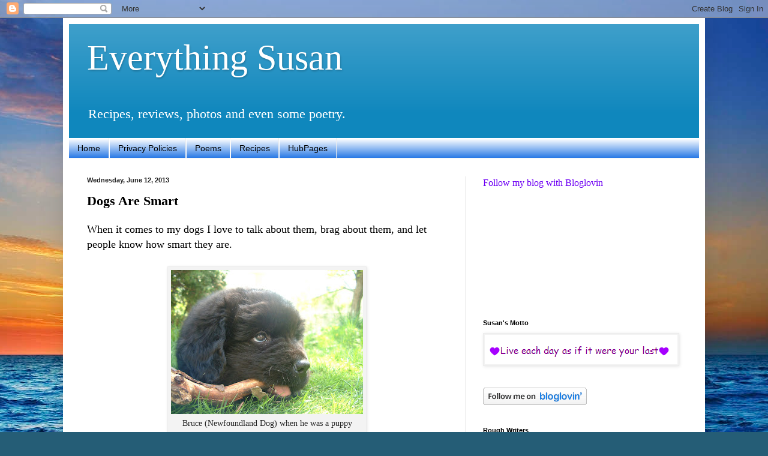

--- FILE ---
content_type: text/html; charset=UTF-8
request_url: https://everythingsusanandmore.blogspot.com/2013/06/dogs-are-smart.html
body_size: 25284
content:
<!DOCTYPE html>
<html class='v2' dir='ltr' xmlns='http://www.w3.org/1999/xhtml' xmlns:b='http://www.google.com/2005/gml/b' xmlns:data='http://www.google.com/2005/gml/data' xmlns:expr='http://www.google.com/2005/gml/expr'>
<head>
<link href='https://www.blogger.com/static/v1/widgets/335934321-css_bundle_v2.css' rel='stylesheet' type='text/css'/>
<meta content='width=1100' name='viewport'/>
<meta content='text/html; charset=UTF-8' http-equiv='Content-Type'/>
<meta content='blogger' name='generator'/>
<link href='https://everythingsusanandmore.blogspot.com/favicon.ico' rel='icon' type='image/x-icon'/>
<link href='http://everythingsusanandmore.blogspot.com/2013/06/dogs-are-smart.html' rel='canonical'/>
<link rel="alternate" type="application/atom+xml" title="Everything Susan - Atom" href="https://everythingsusanandmore.blogspot.com/feeds/posts/default" />
<link rel="alternate" type="application/rss+xml" title="Everything Susan - RSS" href="https://everythingsusanandmore.blogspot.com/feeds/posts/default?alt=rss" />
<link rel="service.post" type="application/atom+xml" title="Everything Susan - Atom" href="https://www.blogger.com/feeds/9138858142664408694/posts/default" />

<link rel="alternate" type="application/atom+xml" title="Everything Susan - Atom" href="https://everythingsusanandmore.blogspot.com/feeds/5692748147165331883/comments/default" />
<!--Can't find substitution for tag [blog.ieCssRetrofitLinks]-->
<link href='https://blogger.googleusercontent.com/img/b/R29vZ2xl/AVvXsEga8GsBLv-TUKUJ6w_GiZOKQY7yDT_-skUKrWEtk_DARya0SrhVZIDKr_XdERVRl8A0YX5sO0xei9UnQf3KuRlUxTWIteYQAax-73kjxBkTQg9twSFK5uWqOaOIqKJbOLxOiXk6piFMYTb7/s320/teething.JPG' rel='image_src'/>
<meta content='http://everythingsusanandmore.blogspot.com/2013/06/dogs-are-smart.html' property='og:url'/>
<meta content='Dogs Are Smart' property='og:title'/>
<meta content='When it comes to my dogs I love to talk about them, brag about them, and let people know how smart they are.     Bruce (Newfoundland Dog) wh...' property='og:description'/>
<meta content='https://blogger.googleusercontent.com/img/b/R29vZ2xl/AVvXsEga8GsBLv-TUKUJ6w_GiZOKQY7yDT_-skUKrWEtk_DARya0SrhVZIDKr_XdERVRl8A0YX5sO0xei9UnQf3KuRlUxTWIteYQAax-73kjxBkTQg9twSFK5uWqOaOIqKJbOLxOiXk6piFMYTb7/w1200-h630-p-k-no-nu/teething.JPG' property='og:image'/>
<title>Everything Susan: Dogs Are Smart</title>
<style id='page-skin-1' type='text/css'><!--
/*
-----------------------------------------------
Blogger Template Style
Name:     Simple
Designer: Blogger
URL:      www.blogger.com
----------------------------------------------- */
/* Content
----------------------------------------------- */
body {
font: normal normal 16px 'Times New Roman', Times, FreeSerif, serif;
color: #000000;
background: #255d76 url(//themes.googleusercontent.com/image?id=1d5-AoV5FSqVmD98mqM13Nrv9xlf118cY_fjPftO7Ig1SL221ESVT6wAfvdMwPc1DEzb9) no-repeat fixed top center /* Credit: konradlew (http://www.istockphoto.com/googleimages.php?id=3566457&platform=blogger) */;
padding: 0 40px 40px 40px;
}
html body .region-inner {
min-width: 0;
max-width: 100%;
width: auto;
}
h2 {
font-size: 22px;
}
a:link {
text-decoration:none;
color: #6e00f3;
}
a:visited {
text-decoration:none;
color: #7f00e0;
}
a:hover {
text-decoration:underline;
color: #bd0f86;
}
.body-fauxcolumn-outer .fauxcolumn-inner {
background: transparent none repeat scroll top left;
_background-image: none;
}
.body-fauxcolumn-outer .cap-top {
position: absolute;
z-index: 1;
height: 400px;
width: 100%;
}
.body-fauxcolumn-outer .cap-top .cap-left {
width: 100%;
background: transparent none repeat-x scroll top left;
_background-image: none;
}
.content-outer {
-moz-box-shadow: 0 0 40px rgba(0, 0, 0, .15);
-webkit-box-shadow: 0 0 5px rgba(0, 0, 0, .15);
-goog-ms-box-shadow: 0 0 10px #333333;
box-shadow: 0 0 40px rgba(0, 0, 0, .15);
margin-bottom: 1px;
}
.content-inner {
padding: 10px 10px;
}
.content-inner {
background-color: #ffffff;
}
/* Header
----------------------------------------------- */
.header-outer {
background: #0f87bd url(//www.blogblog.com/1kt/simple/gradients_light.png) repeat-x scroll 0 -400px;
_background-image: none;
}
.Header h1 {
font: normal normal 60px 'Times New Roman', Times, FreeSerif, serif;
color: #ffffff;
text-shadow: 1px 2px 3px rgba(0, 0, 0, .2);
}
.Header h1 a {
color: #ffffff;
}
.Header .description {
font-size: 140%;
color: #ffffff;
}
.header-inner .Header .titlewrapper {
padding: 22px 30px;
}
.header-inner .Header .descriptionwrapper {
padding: 0 30px;
}
/* Tabs
----------------------------------------------- */
.tabs-inner .section:first-child {
border-top: 0 solid #eeeeee;
}
.tabs-inner .section:first-child ul {
margin-top: -0;
border-top: 0 solid #eeeeee;
border-left: 0 solid #eeeeee;
border-right: 0 solid #eeeeee;
}
.tabs-inner .widget ul {
background: #0060e0 url(//www.blogblog.com/1kt/simple/gradients_light.png) repeat-x scroll 0 -800px;
_background-image: none;
border-bottom: 1px solid #eeeeee;
margin-top: 0;
margin-left: -30px;
margin-right: -30px;
}
.tabs-inner .widget li a {
display: inline-block;
padding: .6em 1em;
font: normal normal 14px Arial, Tahoma, Helvetica, FreeSans, sans-serif;
color: #000000;
border-left: 1px solid #ffffff;
border-right: 1px solid #eeeeee;
}
.tabs-inner .widget li:first-child a {
border-left: none;
}
.tabs-inner .widget li.selected a, .tabs-inner .widget li a:hover {
color: #000000;
background-color: #ececec;
text-decoration: none;
}
/* Columns
----------------------------------------------- */
.main-outer {
border-top: 0 solid #ececec;
}
.fauxcolumn-left-outer .fauxcolumn-inner {
border-right: 1px solid #ececec;
}
.fauxcolumn-right-outer .fauxcolumn-inner {
border-left: 1px solid #ececec;
}
/* Headings
----------------------------------------------- */
div.widget > h2,
div.widget h2.title {
margin: 0 0 1em 0;
font: normal bold 11px Arial, Tahoma, Helvetica, FreeSans, sans-serif;
color: #000000;
}
/* Widgets
----------------------------------------------- */
.widget .zippy {
color: #959595;
text-shadow: 2px 2px 1px rgba(0, 0, 0, .1);
}
.widget .popular-posts ul {
list-style: none;
}
/* Posts
----------------------------------------------- */
h2.date-header {
font: normal bold 11px Arial, Tahoma, Helvetica, FreeSans, sans-serif;
}
.date-header span {
background-color: transparent;
color: #222222;
padding: inherit;
letter-spacing: inherit;
margin: inherit;
}
.main-inner {
padding-top: 30px;
padding-bottom: 30px;
}
.main-inner .column-center-inner {
padding: 0 15px;
}
.main-inner .column-center-inner .section {
margin: 0 15px;
}
.post {
margin: 0 0 25px 0;
}
h3.post-title, .comments h4 {
font: normal bold 22px 'Times New Roman', Times, FreeSerif, serif;
margin: .75em 0 0;
}
.post-body {
font-size: 110%;
line-height: 1.4;
position: relative;
}
.post-body img, .post-body .tr-caption-container, .Profile img, .Image img,
.BlogList .item-thumbnail img {
padding: 2px;
background: #f3f3f3;
border: 1px solid #ececec;
-moz-box-shadow: 1px 1px 5px rgba(0, 0, 0, .1);
-webkit-box-shadow: 1px 1px 5px rgba(0, 0, 0, .1);
box-shadow: 1px 1px 5px rgba(0, 0, 0, .1);
}
.post-body img, .post-body .tr-caption-container {
padding: 5px;
}
.post-body .tr-caption-container {
color: #222222;
}
.post-body .tr-caption-container img {
padding: 0;
background: transparent;
border: none;
-moz-box-shadow: 0 0 0 rgba(0, 0, 0, .1);
-webkit-box-shadow: 0 0 0 rgba(0, 0, 0, .1);
box-shadow: 0 0 0 rgba(0, 0, 0, .1);
}
.post-header {
margin: 0 0 1.5em;
line-height: 1.6;
font-size: 90%;
}
.post-footer {
margin: 20px -2px 0;
padding: 5px 10px;
color: #5c5c5c;
background-color: #f7f7f7;
border-bottom: 1px solid #ececec;
line-height: 1.6;
font-size: 90%;
}
#comments .comment-author {
padding-top: 1.5em;
border-top: 1px solid #ececec;
background-position: 0 1.5em;
}
#comments .comment-author:first-child {
padding-top: 0;
border-top: none;
}
.avatar-image-container {
margin: .2em 0 0;
}
#comments .avatar-image-container img {
border: 1px solid #ececec;
}
/* Comments
----------------------------------------------- */
.comments .comments-content .icon.blog-author {
background-repeat: no-repeat;
background-image: url([data-uri]);
}
.comments .comments-content .loadmore a {
border-top: 1px solid #959595;
border-bottom: 1px solid #959595;
}
.comments .comment-thread.inline-thread {
background-color: #f7f7f7;
}
.comments .continue {
border-top: 2px solid #959595;
}
/* Accents
---------------------------------------------- */
.section-columns td.columns-cell {
border-left: 1px solid #ececec;
}
.blog-pager {
background: transparent none no-repeat scroll top center;
}
.blog-pager-older-link, .home-link,
.blog-pager-newer-link {
background-color: #ffffff;
padding: 5px;
}
.footer-outer {
border-top: 0 dashed #bbbbbb;
}
/* Mobile
----------------------------------------------- */
body.mobile  {
background-size: auto;
}
.mobile .body-fauxcolumn-outer {
background: transparent none repeat scroll top left;
}
.mobile .body-fauxcolumn-outer .cap-top {
background-size: 100% auto;
}
.mobile .content-outer {
-webkit-box-shadow: 0 0 3px rgba(0, 0, 0, .15);
box-shadow: 0 0 3px rgba(0, 0, 0, .15);
}
.mobile .tabs-inner .widget ul {
margin-left: 0;
margin-right: 0;
}
.mobile .post {
margin: 0;
}
.mobile .main-inner .column-center-inner .section {
margin: 0;
}
.mobile .date-header span {
padding: 0.1em 10px;
margin: 0 -10px;
}
.mobile h3.post-title {
margin: 0;
}
.mobile .blog-pager {
background: transparent none no-repeat scroll top center;
}
.mobile .footer-outer {
border-top: none;
}
.mobile .main-inner, .mobile .footer-inner {
background-color: #ffffff;
}
.mobile-index-contents {
color: #000000;
}
.mobile-link-button {
background-color: #6e00f3;
}
.mobile-link-button a:link, .mobile-link-button a:visited {
color: #ffffff;
}
.mobile .tabs-inner .section:first-child {
border-top: none;
}
.mobile .tabs-inner .PageList .widget-content {
background-color: #ececec;
color: #000000;
border-top: 1px solid #eeeeee;
border-bottom: 1px solid #eeeeee;
}
.mobile .tabs-inner .PageList .widget-content .pagelist-arrow {
border-left: 1px solid #eeeeee;
}

--></style>
<style id='template-skin-1' type='text/css'><!--
body {
min-width: 1070px;
}
.content-outer, .content-fauxcolumn-outer, .region-inner {
min-width: 1070px;
max-width: 1070px;
_width: 1070px;
}
.main-inner .columns {
padding-left: 0;
padding-right: 390px;
}
.main-inner .fauxcolumn-center-outer {
left: 0;
right: 390px;
/* IE6 does not respect left and right together */
_width: expression(this.parentNode.offsetWidth -
parseInt("0") -
parseInt("390px") + 'px');
}
.main-inner .fauxcolumn-left-outer {
width: 0;
}
.main-inner .fauxcolumn-right-outer {
width: 390px;
}
.main-inner .column-left-outer {
width: 0;
right: 100%;
margin-left: -0;
}
.main-inner .column-right-outer {
width: 390px;
margin-right: -390px;
}
#layout {
min-width: 0;
}
#layout .content-outer {
min-width: 0;
width: 800px;
}
#layout .region-inner {
min-width: 0;
width: auto;
}
--></style>
<script type='text/javascript'>
        (function(i,s,o,g,r,a,m){i['GoogleAnalyticsObject']=r;i[r]=i[r]||function(){
        (i[r].q=i[r].q||[]).push(arguments)},i[r].l=1*new Date();a=s.createElement(o),
        m=s.getElementsByTagName(o)[0];a.async=1;a.src=g;m.parentNode.insertBefore(a,m)
        })(window,document,'script','https://www.google-analytics.com/analytics.js','ga');
        ga('create', 'UA-19448632-1', 'auto', 'blogger');
        ga('blogger.send', 'pageview');
      </script>
<link href='https://www.blogger.com/dyn-css/authorization.css?targetBlogID=9138858142664408694&amp;zx=aeb98131-51d6-4f9c-bc2e-567e3bd3889f' media='none' onload='if(media!=&#39;all&#39;)media=&#39;all&#39;' rel='stylesheet'/><noscript><link href='https://www.blogger.com/dyn-css/authorization.css?targetBlogID=9138858142664408694&amp;zx=aeb98131-51d6-4f9c-bc2e-567e3bd3889f' rel='stylesheet'/></noscript>
<meta name='google-adsense-platform-account' content='ca-host-pub-1556223355139109'/>
<meta name='google-adsense-platform-domain' content='blogspot.com'/>

<!-- data-ad-client=ca-pub-5264105667319197 -->

</head>
<meta content='be96f35475c9e445bf5d47d48c4108c0' name='p:domain_verify'/>
<body class='loading variant-bold'>
<div class='navbar section' id='navbar'><div class='widget Navbar' data-version='1' id='Navbar1'><script type="text/javascript">
    function setAttributeOnload(object, attribute, val) {
      if(window.addEventListener) {
        window.addEventListener('load',
          function(){ object[attribute] = val; }, false);
      } else {
        window.attachEvent('onload', function(){ object[attribute] = val; });
      }
    }
  </script>
<div id="navbar-iframe-container"></div>
<script type="text/javascript" src="https://apis.google.com/js/platform.js"></script>
<script type="text/javascript">
      gapi.load("gapi.iframes:gapi.iframes.style.bubble", function() {
        if (gapi.iframes && gapi.iframes.getContext) {
          gapi.iframes.getContext().openChild({
              url: 'https://www.blogger.com/navbar/9138858142664408694?po\x3d5692748147165331883\x26origin\x3dhttps://everythingsusanandmore.blogspot.com',
              where: document.getElementById("navbar-iframe-container"),
              id: "navbar-iframe"
          });
        }
      });
    </script><script type="text/javascript">
(function() {
var script = document.createElement('script');
script.type = 'text/javascript';
script.src = '//pagead2.googlesyndication.com/pagead/js/google_top_exp.js';
var head = document.getElementsByTagName('head')[0];
if (head) {
head.appendChild(script);
}})();
</script>
</div></div>
<div class='body-fauxcolumns'>
<div class='fauxcolumn-outer body-fauxcolumn-outer'>
<div class='cap-top'>
<div class='cap-left'></div>
<div class='cap-right'></div>
</div>
<div class='fauxborder-left'>
<div class='fauxborder-right'></div>
<div class='fauxcolumn-inner'>
</div>
</div>
<div class='cap-bottom'>
<div class='cap-left'></div>
<div class='cap-right'></div>
</div>
</div>
</div>
<div class='content'>
<div class='content-fauxcolumns'>
<div class='fauxcolumn-outer content-fauxcolumn-outer'>
<div class='cap-top'>
<div class='cap-left'></div>
<div class='cap-right'></div>
</div>
<div class='fauxborder-left'>
<div class='fauxborder-right'></div>
<div class='fauxcolumn-inner'>
</div>
</div>
<div class='cap-bottom'>
<div class='cap-left'></div>
<div class='cap-right'></div>
</div>
</div>
</div>
<div class='content-outer'>
<div class='content-cap-top cap-top'>
<div class='cap-left'></div>
<div class='cap-right'></div>
</div>
<div class='fauxborder-left content-fauxborder-left'>
<div class='fauxborder-right content-fauxborder-right'></div>
<div class='content-inner'>
<header>
<div class='header-outer'>
<div class='header-cap-top cap-top'>
<div class='cap-left'></div>
<div class='cap-right'></div>
</div>
<div class='fauxborder-left header-fauxborder-left'>
<div class='fauxborder-right header-fauxborder-right'></div>
<div class='region-inner header-inner'>
<div class='header section' id='header'><div class='widget Header' data-version='1' id='Header1'>
<div id='header-inner'>
<div class='titlewrapper'>
<h1 class='title'>
<a href='https://everythingsusanandmore.blogspot.com/'>
Everything Susan
</a>
</h1>
</div>
<div class='descriptionwrapper'>
<p class='description'><span>Recipes, reviews, photos and even some poetry. </span></p>
</div>
</div>
</div></div>
</div>
</div>
<div class='header-cap-bottom cap-bottom'>
<div class='cap-left'></div>
<div class='cap-right'></div>
</div>
</div>
</header>
<div class='tabs-outer'>
<div class='tabs-cap-top cap-top'>
<div class='cap-left'></div>
<div class='cap-right'></div>
</div>
<div class='fauxborder-left tabs-fauxborder-left'>
<div class='fauxborder-right tabs-fauxborder-right'></div>
<div class='region-inner tabs-inner'>
<div class='tabs section' id='crosscol'><div class='widget PageList' data-version='1' id='PageList1'>
<div class='widget-content'>
<ul>
<li>
<a href='https://everythingsusanandmore.blogspot.com/'>Home</a>
</li>
<li>
<a href='https://everythingsusanandmore.blogspot.com/p/privacy-policies.html'>Privacy Policies</a>
</li>
<li>
<a href='http://poetrybysusanzutautas.blogspot.ca/'>Poems</a>
</li>
<li>
<a href='http://recipesbysusan.blogspot.ca/'>Recipes </a>
</li>
<li>
<a href='http:///just-ask-susan.hubpages.com/'>HubPages</a>
</li>
</ul>
<div class='clear'></div>
</div>
</div></div>
<div class='tabs no-items section' id='crosscol-overflow'></div>
</div>
</div>
<div class='tabs-cap-bottom cap-bottom'>
<div class='cap-left'></div>
<div class='cap-right'></div>
</div>
</div>
<div class='main-outer'>
<div class='main-cap-top cap-top'>
<div class='cap-left'></div>
<div class='cap-right'></div>
</div>
<div class='fauxborder-left main-fauxborder-left'>
<div class='fauxborder-right main-fauxborder-right'></div>
<div class='region-inner main-inner'>
<div class='columns fauxcolumns'>
<div class='fauxcolumn-outer fauxcolumn-center-outer'>
<div class='cap-top'>
<div class='cap-left'></div>
<div class='cap-right'></div>
</div>
<div class='fauxborder-left'>
<div class='fauxborder-right'></div>
<div class='fauxcolumn-inner'>
</div>
</div>
<div class='cap-bottom'>
<div class='cap-left'></div>
<div class='cap-right'></div>
</div>
</div>
<div class='fauxcolumn-outer fauxcolumn-left-outer'>
<div class='cap-top'>
<div class='cap-left'></div>
<div class='cap-right'></div>
</div>
<div class='fauxborder-left'>
<div class='fauxborder-right'></div>
<div class='fauxcolumn-inner'>
</div>
</div>
<div class='cap-bottom'>
<div class='cap-left'></div>
<div class='cap-right'></div>
</div>
</div>
<div class='fauxcolumn-outer fauxcolumn-right-outer'>
<div class='cap-top'>
<div class='cap-left'></div>
<div class='cap-right'></div>
</div>
<div class='fauxborder-left'>
<div class='fauxborder-right'></div>
<div class='fauxcolumn-inner'>
</div>
</div>
<div class='cap-bottom'>
<div class='cap-left'></div>
<div class='cap-right'></div>
</div>
</div>
<!-- corrects IE6 width calculation -->
<div class='columns-inner'>
<div class='column-center-outer'>
<div class='column-center-inner'>
<div class='main section' id='main'><div class='widget Blog' data-version='1' id='Blog1'>
<div class='blog-posts hfeed'>

          <div class="date-outer">
        
<h2 class='date-header'><span>Wednesday, June 12, 2013</span></h2>

          <div class="date-posts">
        
<div class='post-outer'>
<div class='post hentry'>
<a name='5692748147165331883'></a>
<h3 class='post-title entry-title'>
Dogs Are Smart
</h3>
<div class='post-header'>
<div class='post-header-line-1'></div>
</div>
<div class='post-body entry-content' id='post-body-5692748147165331883'>
<span style="font-size: large;">When it comes to my dogs I love to talk about them, brag about them, and let people know how smart they are.</span><br />
<br />
<table align="center" cellpadding="0" cellspacing="0" class="tr-caption-container" style="margin-left: auto; margin-right: auto; text-align: center;"><tbody>
<tr><td style="text-align: center;"><a href="https://blogger.googleusercontent.com/img/b/R29vZ2xl/AVvXsEga8GsBLv-TUKUJ6w_GiZOKQY7yDT_-skUKrWEtk_DARya0SrhVZIDKr_XdERVRl8A0YX5sO0xei9UnQf3KuRlUxTWIteYQAax-73kjxBkTQg9twSFK5uWqOaOIqKJbOLxOiXk6piFMYTb7/s1600/teething.JPG" imageanchor="1" style="margin-left: auto; margin-right: auto;"><img border="0" height="240" src="https://blogger.googleusercontent.com/img/b/R29vZ2xl/AVvXsEga8GsBLv-TUKUJ6w_GiZOKQY7yDT_-skUKrWEtk_DARya0SrhVZIDKr_XdERVRl8A0YX5sO0xei9UnQf3KuRlUxTWIteYQAax-73kjxBkTQg9twSFK5uWqOaOIqKJbOLxOiXk6piFMYTb7/s320/teething.JPG" width="320" /></a></td></tr>
<tr><td class="tr-caption" style="text-align: center;">Bruce (Newfoundland Dog) when he was a puppy</td></tr>
</tbody></table>
<table align="center" cellpadding="0" cellspacing="0" class="tr-caption-container" style="margin-left: auto; margin-right: auto; text-align: center;"><tbody>
<tr><td style="text-align: center;"><a href="https://blogger.googleusercontent.com/img/b/R29vZ2xl/AVvXsEj_IAz_Tpn4QR0hEEoMwA1oLBBGi8dDSVa8YrMIWMhv88XBMPRVJjdsCUG9v59_OZ0yPtaRIoqJ_6ErmPGU67ZE-_Tz0w-z8YsowK2AMBq7u6GME7nkCUEL75VsvNf4kQIwOGTm8cie7dUd/s1600/seven+weeks.jpg" imageanchor="1" style="margin-left: auto; margin-right: auto;"><img border="0" height="240" src="https://blogger.googleusercontent.com/img/b/R29vZ2xl/AVvXsEj_IAz_Tpn4QR0hEEoMwA1oLBBGi8dDSVa8YrMIWMhv88XBMPRVJjdsCUG9v59_OZ0yPtaRIoqJ_6ErmPGU67ZE-_Tz0w-z8YsowK2AMBq7u6GME7nkCUEL75VsvNf4kQIwOGTm8cie7dUd/s320/seven+weeks.jpg" width="320" /></a></td></tr>
<tr><td class="tr-caption" style="text-align: center;">Maggie Magz (Newfoundland Dog) as a puppy</td></tr>
</tbody></table>
<br />
<br />
<div class="separator" style="clear: both; text-align: center;">
</div>
<br />
<br />
<span style="font-size: large;">When we first got Maggie Magz I couldn't believe how easy it was to train her. We'd have a little treat for her in hand, hold it over her head and she'd instantly sit.&nbsp;</span><br />
<span style="font-size: large;"><br /></span>
<span style="font-size: large;">Housebreaking took a little more time but still all in all it was quite easy. With both Maggie and Bruce I trained them the exact same way. Once an hour on the hour I'd either take them for a short walk or into the back yard to do their business. Twenty minutes after they'd have a meal out we'd go. As they got a little older I would increase it from an hour to an hour and a half. For the first two months &nbsp;I would cut off their water around 7 pm at night. This really helped with nighttime accidents.</span><br />
<br />
<table align="center" cellpadding="0" cellspacing="0" class="tr-caption-container" style="margin-left: auto; margin-right: auto; text-align: center;"><tbody>
<tr><td style="text-align: center;"><a href="https://blogger.googleusercontent.com/img/b/R29vZ2xl/AVvXsEhsQfYvada-pQCugusL2aDXDm3Q8lGolDsEsFmNgP2oH5Vpd74aNzlsWlf30U2eyysi7-tbgxevNkYT1G9Hky4G0WVvbC8suSiuSFsZMwZfzK1Z3mFKUOy1PPZ-fM1DmpCx8MNIc26WERif/s1600/smiling.JPG" imageanchor="1" style="margin-left: auto; margin-right: auto;"><img alt="" border="0" height="320" src="https://blogger.googleusercontent.com/img/b/R29vZ2xl/AVvXsEhsQfYvada-pQCugusL2aDXDm3Q8lGolDsEsFmNgP2oH5Vpd74aNzlsWlf30U2eyysi7-tbgxevNkYT1G9Hky4G0WVvbC8suSiuSFsZMwZfzK1Z3mFKUOy1PPZ-fM1DmpCx8MNIc26WERif/s320/smiling.JPG" title="Photo by Susan Zutautas" width="276" /></a></td></tr>
<tr><td class="tr-caption" style="text-align: center;">Bruce has always been a happy go lucky dog.</td></tr>
</tbody></table>
<br />
<br />
<span style="font-size: large;">Maggie caught on one day that if she went to the back door and hit the doorknob with her nose it would make a rattling sound and if one of us were nearby we'd let her out. She does the same thing when she wants back into the house.</span><br />
<span style="font-size: large;"><br /></span>
<span style="font-size: large;">The amount of words dogs can understand has always amazed me. The other day my husband tried something with Maggie.and he was pretty astounded by it. He had a piece of a hot dog in his hand and of course Maggie wanted it. He said to her, "If you want this look at the fridge." She looked at the fridge. He continued doing this telling her to look at where the heat comes from, at the window, at the door, and then look at Mom. Seems like a lot of work for one measly piece of a hot dog but she did it and enjoyed her reward.</span><br />
<span style="font-size: large;"><br /></span>
<br />
<table align="center" cellpadding="0" cellspacing="0" class="tr-caption-container" style="margin-left: auto; margin-right: auto; text-align: center;"><tbody>
<tr><td style="text-align: center;"><a href="https://blogger.googleusercontent.com/img/b/R29vZ2xl/AVvXsEhLbD0DzKO6KbNlJZrh7_FGS1fB2un3mojZF_wRIP2Q1-Kpdkt0tRYVj6jw2w_WCXiA2dIKKet8bjZZS3QnOO-BKBgrdhr9MmVDq9iCWwvWTt8J-980yASUyu8x5yKTEuLk_GsNMtetIBGF/s1600/maggiemagz.jpg" imageanchor="1" style="margin-left: auto; margin-right: auto;"><img border="0" height="299" src="https://blogger.googleusercontent.com/img/b/R29vZ2xl/AVvXsEhLbD0DzKO6KbNlJZrh7_FGS1fB2un3mojZF_wRIP2Q1-Kpdkt0tRYVj6jw2w_WCXiA2dIKKet8bjZZS3QnOO-BKBgrdhr9MmVDq9iCWwvWTt8J-980yASUyu8x5yKTEuLk_GsNMtetIBGF/s320/maggiemagz.jpg" width="320" /></a></td></tr>
<tr><td class="tr-caption" style="text-align: center;">Magz at a year old</td></tr>
</tbody></table>
<br />
<div class="separator" style="clear: both; text-align: center;">
</div>
<table align="center" cellpadding="0" cellspacing="0" class="tr-caption-container" style="margin-left: auto; margin-right: auto; text-align: center;"><tbody>
<tr><td style="text-align: center;"><a href="https://blogger.googleusercontent.com/img/b/R29vZ2xl/AVvXsEgR59s8QupaEAGm3PxqLxWNRYlUFO0OklKzK86VSGgCgjTybVC47AFJbY9y1Bg-uYQ7EpCMSZxY1pvtl_S9EbzBRhje4wwA2GGbBCc06kWlUUvzF-NgL-nNhOKvyUkiZaydKJks4N6axhdJ/s1600/After+a+Day+at+the+doggie+spa.JPG" imageanchor="1" style="margin-left: auto; margin-right: auto;"><img border="0" height="211" src="https://blogger.googleusercontent.com/img/b/R29vZ2xl/AVvXsEgR59s8QupaEAGm3PxqLxWNRYlUFO0OklKzK86VSGgCgjTybVC47AFJbY9y1Bg-uYQ7EpCMSZxY1pvtl_S9EbzBRhje4wwA2GGbBCc06kWlUUvzF-NgL-nNhOKvyUkiZaydKJks4N6axhdJ/s320/After+a+Day+at+the+doggie+spa.JPG" width="320" /></a></td></tr>
<tr><td class="tr-caption" style="text-align: center;">Bruce at a year old</td></tr>
</tbody></table>
<br />
<br />
<span style="font-size: large;">One night Maggie and I were at obedience training and after class I asked the trainer/groomer if she could give me some tips on how to trim the fur on Maggie's paws. We went back to the grooming room and Gail showed me how to trim one paw then told me to take her home and do the other three. When we got home Maggie promptly headed to the kitchen, jumped onto the table, laid down and spread her paws out as if to say, <i>Okay I'm ready now .... trim up the rest. </i>At the time I wanted to chastise her for being on the table until I realized why she'd jumped up there. &nbsp;</span><br />
<i><br /></i>
<i><br /><table align="center" cellpadding="0" cellspacing="0" class="tr-caption-container" style="margin-left: auto; margin-right: auto; text-align: center;"><tbody>
<tr><td style="text-align: center;"><br />
<a href="https://blogger.googleusercontent.com/img/b/R29vZ2xl/AVvXsEhLxKGzAS8jxrNzYZCVeaU4myrJli3WYabVF2fZogdj4HcHx27snLSlT9cbh9EEG6MR3l-gmyge0KUvV_8vpWBYtF8EBhyjJ4zTkS6xYFNM1D-z7a5xfBOu70uMhdroLzAGXlPD1WYxzUWn/s1600/lounging+maggie.jpg" imageanchor="1" style="margin-left: auto; margin-right: auto;"><img alt="" border="0" height="300" src="https://blogger.googleusercontent.com/img/b/R29vZ2xl/AVvXsEhLxKGzAS8jxrNzYZCVeaU4myrJli3WYabVF2fZogdj4HcHx27snLSlT9cbh9EEG6MR3l-gmyge0KUvV_8vpWBYtF8EBhyjJ4zTkS6xYFNM1D-z7a5xfBOu70uMhdroLzAGXlPD1WYxzUWn/s400/lounging+maggie.jpg" title="Photo by Susan Zutautas" width="400" /></a></td></tr>
<tr><td class="tr-caption" style="text-align: center;">Maggie wanting her paws trimmed, outside this time.</td></tr>
</tbody></table>
</i><br />
<div class="separator" style="clear: both; text-align: center;">
</div>
<br />
<span style="font-size: large;">These are my two <b>Wonderful Pets</b>. I can't imagine life without them.&nbsp;</span><br />
<span style="font-size: large;"><br /></span>
<span style="font-size: large;"><br /></span>
<i><span style="font-size: large;">"If there are no dogs in Heaven, then when I die I want to go where they went." Will Rogers</span></i><br />
<i><br /></i>
<i><br /></i>
<b style="background-color: white; line-height: 25px;"><i><span style="color: blue; font-family: Georgia, Times New Roman, serif; font-size: large;">This post is for Wonderful Wednesday. If you'd like to join in on the fun and link up, head over to&nbsp;<a href="http://pictimilitude.com/2013/06/11/wonderful-wednesday-awesome-pets/" target="_blank">Pictimilitude</a>, which is hosted by Cyndi Calhoun.</span></i></b><br />
<br />
<div style='clear: both;'></div>
</div>
<div class='post-footer'>
<div class='post-footer-line post-footer-line-1'><span class='post-author vcard'>
Posted by
<span class='fn'>Susan Zutautas</span>
</span>
<span class='post-timestamp'>
at
<a class='timestamp-link' href='https://everythingsusanandmore.blogspot.com/2013/06/dogs-are-smart.html' rel='bookmark' title='permanent link'><abbr class='published' title='2013-06-12T05:51:00-04:00'>5:51&#8239;AM</abbr></a>
</span>
<span class='post-comment-link'>
</span>
<span class='post-icons'>
<span class='item-action'>
<a href='https://www.blogger.com/email-post/9138858142664408694/5692748147165331883' title='Email Post'>
<img alt="" class="icon-action" height="13" src="//img1.blogblog.com/img/icon18_email.gif" width="18">
</a>
</span>
<span class='item-control blog-admin pid-2010034586'>
<a href='https://www.blogger.com/post-edit.g?blogID=9138858142664408694&postID=5692748147165331883&from=pencil' title='Edit Post'>
<img alt='' class='icon-action' height='18' src='https://resources.blogblog.com/img/icon18_edit_allbkg.gif' width='18'/>
</a>
</span>
</span>
<div class='post-share-buttons goog-inline-block'>
<a class='goog-inline-block share-button sb-email' href='https://www.blogger.com/share-post.g?blogID=9138858142664408694&postID=5692748147165331883&target=email' target='_blank' title='Email This'><span class='share-button-link-text'>Email This</span></a><a class='goog-inline-block share-button sb-blog' href='https://www.blogger.com/share-post.g?blogID=9138858142664408694&postID=5692748147165331883&target=blog' onclick='window.open(this.href, "_blank", "height=270,width=475"); return false;' target='_blank' title='BlogThis!'><span class='share-button-link-text'>BlogThis!</span></a><a class='goog-inline-block share-button sb-twitter' href='https://www.blogger.com/share-post.g?blogID=9138858142664408694&postID=5692748147165331883&target=twitter' target='_blank' title='Share to X'><span class='share-button-link-text'>Share to X</span></a><a class='goog-inline-block share-button sb-facebook' href='https://www.blogger.com/share-post.g?blogID=9138858142664408694&postID=5692748147165331883&target=facebook' onclick='window.open(this.href, "_blank", "height=430,width=640"); return false;' target='_blank' title='Share to Facebook'><span class='share-button-link-text'>Share to Facebook</span></a><a class='goog-inline-block share-button sb-pinterest' href='https://www.blogger.com/share-post.g?blogID=9138858142664408694&postID=5692748147165331883&target=pinterest' target='_blank' title='Share to Pinterest'><span class='share-button-link-text'>Share to Pinterest</span></a>
</div>
<span class='post-backlinks post-comment-link'>
</span>
</div>
<div class='post-footer-line post-footer-line-2'><span class='post-labels'>
Labels:
<a href='https://everythingsusanandmore.blogspot.com/search/label/Newfoundland%20Dogs' rel='tag'>Newfoundland Dogs</a>,
<a href='https://everythingsusanandmore.blogspot.com/search/label/Wonderful%20Pets' rel='tag'>Wonderful Pets</a>,
<a href='https://everythingsusanandmore.blogspot.com/search/label/Wonderful%20Wednesday' rel='tag'>Wonderful Wednesday</a>
</span>
</div>
<div class='post-footer-line post-footer-line-3'><span class='reaction-buttons'>
</span>
</div>
</div>
</div>
<div class='comments' id='comments'>
<a name='comments'></a>
<h4>No comments:</h4>
<div id='Blog1_comments-block-wrapper'>
<dl class='avatar-comment-indent' id='comments-block'>
</dl>
</div>
<p class='comment-footer'>
<div class='comment-form'>
<a name='comment-form'></a>
<h4 id='comment-post-message'>Post a Comment</h4>
<p>Please feel free to leave any comments or questions you may have. Thank you so much. Susan</p>
<a href='https://www.blogger.com/comment/frame/9138858142664408694?po=5692748147165331883&hl=en&saa=85391&origin=https://everythingsusanandmore.blogspot.com' id='comment-editor-src'></a>
<iframe allowtransparency='true' class='blogger-iframe-colorize blogger-comment-from-post' frameborder='0' height='410px' id='comment-editor' name='comment-editor' src='' width='100%'></iframe>
<script src='https://www.blogger.com/static/v1/jsbin/2830521187-comment_from_post_iframe.js' type='text/javascript'></script>
<script type='text/javascript'>
      BLOG_CMT_createIframe('https://www.blogger.com/rpc_relay.html');
    </script>
</div>
</p>
</div>
</div>
<div class='inline-ad'>
<script type="text/javascript"><!--
google_ad_client="pub-5264105667319197";
google_ad_host="pub-1556223355139109";
google_ad_width=300;
google_ad_height=250;
google_ad_format="300x250_as";
google_ad_type="text_image";
google_ad_host_channel="0001";
google_color_border="FFFFFF";
google_color_bg="FFFFFF";
google_color_link="336699";
google_color_url="999999";
google_color_text="333333";
//--></script>
<script type="text/javascript" src="//pagead2.googlesyndication.com/pagead/show_ads.js">
</script>
</div>

        </div></div>
      
</div>
<div class='blog-pager' id='blog-pager'>
<span id='blog-pager-newer-link'>
<a class='blog-pager-newer-link' href='https://everythingsusanandmore.blogspot.com/2013/06/whats-wrong-with-chicken.html' id='Blog1_blog-pager-newer-link' title='Newer Post'>Newer Post</a>
</span>
<span id='blog-pager-older-link'>
<a class='blog-pager-older-link' href='https://everythingsusanandmore.blogspot.com/2013/06/weed-wacker-will-my-chives-survive.html' id='Blog1_blog-pager-older-link' title='Older Post'>Older Post</a>
</span>
<a class='home-link' href='https://everythingsusanandmore.blogspot.com/'>Home</a>
</div>
<div class='clear'></div>
<div class='post-feeds'>
<div class='feed-links'>
Subscribe to:
<a class='feed-link' href='https://everythingsusanandmore.blogspot.com/feeds/5692748147165331883/comments/default' target='_blank' type='application/atom+xml'>Post Comments (Atom)</a>
</div>
</div>
</div><div class='widget HTML' data-version='1' id='HTML10'><script>
var linkwithin_site_id = 2030697;
</script>
<script src="//www.linkwithin.com/widget.js"></script>
<a href="http://www.linkwithin.com/"><img src="https://lh3.googleusercontent.com/blogger_img_proxy/AEn0k_uF0thl8mLgLcXBJERZQUtYN9pk9x9FnluhoQCRIyy5whrJiIcd7bFBQ_Vlhnpf6A6xc3Dj0jbp6E0rkfEKG7wWpaRRQi52=s0-d" alt="Related Posts Plugin for WordPress, Blogger..." style="border: 0"></a></div></div>
</div>
</div>
<div class='column-left-outer'>
<div class='column-left-inner'>
<aside>
</aside>
</div>
</div>
<div class='column-right-outer'>
<div class='column-right-inner'>
<aside>
<div class='sidebar section' id='sidebar-right-1'><div class='widget Text' data-version='1' id='Text1'>
<div class='widget-content'>
<a href="https://www.bloglovin.com/blog/5114193/?claim=2438tjd2k9y">Follow my blog with Bloglovin</a>
</div>
<div class='clear'></div>
</div><div class='widget Followers' data-version='1' id='Followers1'>
<div class='widget-content'>
<div id='Followers1-wrapper'>
<div style='margin-right:2px;'>
<div><script type="text/javascript" src="https://apis.google.com/js/platform.js"></script>
<div id="followers-iframe-container"></div>
<script type="text/javascript">
    window.followersIframe = null;
    function followersIframeOpen(url) {
      gapi.load("gapi.iframes", function() {
        if (gapi.iframes && gapi.iframes.getContext) {
          window.followersIframe = gapi.iframes.getContext().openChild({
            url: url,
            where: document.getElementById("followers-iframe-container"),
            messageHandlersFilter: gapi.iframes.CROSS_ORIGIN_IFRAMES_FILTER,
            messageHandlers: {
              '_ready': function(obj) {
                window.followersIframe.getIframeEl().height = obj.height;
              },
              'reset': function() {
                window.followersIframe.close();
                followersIframeOpen("https://www.blogger.com/followers/frame/9138858142664408694?colors\x3dCgt0cmFuc3BhcmVudBILdHJhbnNwYXJlbnQaByMwMDAwMDAiByM2ZTAwZjMqByNmZmZmZmYyByMwMDAwMDA6ByMwMDAwMDBCByM2ZTAwZjNKByM5NTk1OTVSByM2ZTAwZjNaC3RyYW5zcGFyZW50\x26pageSize\x3d21\x26hl\x3den\x26origin\x3dhttps://everythingsusanandmore.blogspot.com");
              },
              'open': function(url) {
                window.followersIframe.close();
                followersIframeOpen(url);
              }
            }
          });
        }
      });
    }
    followersIframeOpen("https://www.blogger.com/followers/frame/9138858142664408694?colors\x3dCgt0cmFuc3BhcmVudBILdHJhbnNwYXJlbnQaByMwMDAwMDAiByM2ZTAwZjMqByNmZmZmZmYyByMwMDAwMDA6ByMwMDAwMDBCByM2ZTAwZjNKByM5NTk1OTVSByM2ZTAwZjNaC3RyYW5zcGFyZW50\x26pageSize\x3d21\x26hl\x3den\x26origin\x3dhttps://everythingsusanandmore.blogspot.com");
  </script></div>
</div>
</div>
<div class='clear'></div>
</div>
</div><div class='widget Image' data-version='1' id='Image7'>
<h2>Susan's Motto</h2>
<div class='widget-content'>
<img alt='Susan&#39;s Motto' height='49' id='Image7_img' src='https://blogger.googleusercontent.com/img/b/R29vZ2xl/AVvXsEiopXEnC6z7nGReDq5Md6VLbIO_CqSm2Ixa8v5xvfrTQ17F7jS-ntAbshMNGrl3ukm_NXCN8s2roJusQq9wZ3UAXNGcpi0NdpEH0T5LSy-CjT9Jnf2iLl443a0NUMyUUJmusMA4peyx2Yz5/s1600/Live+each+day.PNG' width='321'/>
<br/>
</div>
<div class='clear'></div>
</div><div class='widget HTML' data-version='1' id='HTML7'>
<div class='widget-content'>
<a title="Follow Everything Susan on Bloglovin" href="http://www.bloglovin.com/en/blog/5114193"><img alt="Follow on Bloglovin" src="https://lh3.googleusercontent.com/blogger_img_proxy/AEn0k_va8bIke-BwNBJsOhv9UqnqkaVgRYz8iSr_EzOrtrfsLerOBxyR4cKOdFoKMKYgApIVJDXlWdeWzmHS5goalAC87Vk_fCrZ1y4hHD0N7--7CgJYI1-BCncuwJQ457OTvrE7=s0-d" border="0"></a>
</div>
<div class='clear'></div>
</div><div class='widget Image' data-version='1' id='Image8'>
<h2>Rough Writers</h2>
<div class='widget-content'>
<a href='https://carrotranch.com/congress-of-rough-writers/'>
<img alt='Rough Writers' height='300' id='Image8_img' src='https://blogger.googleusercontent.com/img/b/R29vZ2xl/AVvXsEgxi53MwuawTGoHa6hW4wdSCV2n-AUuhD4Bc9GAByWv_IOs7_I0Awmdc94zzPjFHTZavhL9VAAMcD9fFiWEcZKmBmMd9xKMwG-lFb0EmI21A9yCmsP7Gn1FnxEPObVA4V4s7yG6ifKorUZE/s1600-r/rough-writers-web-comp.png' width='300'/>
</a>
<br/>
<span class='caption'>Flash Fiction</span>
</div>
<div class='clear'></div>
</div><div class='widget HTML' data-version='1' id='HTML12'>
<h2 class='title'>Peggy's Cove, Nova Scotia</h2>
<div class='widget-content'>
<span style="font-family:Georgia, serif;"> <div style="text-align:center;line-height:150%"> <a href="http://www.zazzle.ca/peggys_cove_nova_scotia-192839582053148192?rf=238745242738117070"> <img src="https://lh3.googleusercontent.com/blogger_img_proxy/AEn0k_vYsG08r6aJsj48VEZdU4QBgojdSnx59slX-Oe5wBZRKXERMN5c1PJAmig_46ZG9mFjzdTZynT_msNeNiAlsbU6RXiAGtjQxPiKDtXEkb9Lpbhlc115QxJ3E5Dtr558Nvp6c8Ssd0S2oeNFGYZYlFchKxm6EQrRslp086WCr_2a-Wl1wZo4KjHfmXGoxqM2tYM=s0-d" alt="Peggy&#39;s Cove Nova Scotia" style="border:0;"> </a> <br /> <a href="http://www.zazzle.ca/peggys_cove_nova_scotia-192839582053148192?rf=238745242738117070">Peggy&#39;s Cove Nova Scotia</a> by <a href="http://www.zazzle.ca/designs_by_susan*">Designs_by_Susan</a> <br /> View other <a href="http://www.zazzle.ca/peggy%27s+cove+canvas+prints?rf=238745242738117070">Peggy's cove Canvas Prints</a> </div></span>
</div>
<div class='clear'></div>
</div><div class='widget Image' data-version='1' id='Image3'>
<h2>Please Follow my Facebook Page</h2>
<div class='widget-content'>
<a href='https://www.facebook.com/pages/Everything-Susan-and-More/335444089889822'>
<img alt='Please Follow my Facebook Page' height='125' id='Image3_img' src='https://blogger.googleusercontent.com/img/b/R29vZ2xl/AVvXsEiWXHvhfQi-VS6GXUcQuriDEgcx-Fu2wA6Dz8WbcYTrQKZE01jfrIIp9H5zDiY6Vc6z_JK_DCaU-_jXU_XvaBfTCSpxfKL6uJtGX_U6WcoQ8YWC7vK8GmKUejKKKtgBgrf9VIjrOwc302z_/s330/FacebookPage.PNG' width='330'/>
</a>
<br/>
<span class='caption'>A Place to Share Recipes</span>
</div>
<div class='clear'></div>
</div><div class='widget Profile' data-version='1' id='Profile1'>
<h2>About Me</h2>
<div class='widget-content'>
<dl class='profile-datablock'>
<dt class='profile-data'>
<a class='profile-name-link g-profile' href='https://www.blogger.com/profile/02588313859845367236' rel='author' style='background-image: url(//www.blogger.com/img/logo-16.png);'>
Susan Zutautas
</a>
</dt>
</dl>
<a class='profile-link' href='https://www.blogger.com/profile/02588313859845367236' rel='author'>View my complete profile</a>
<div class='clear'></div>
</div>
</div><div class='widget Image' data-version='1' id='Image4'>
<h2>My Book - NEW IN TOWN</h2>
<div class='widget-content'>
<a href='http://www.amazon.com/NEW-IN-TOWN-ebook/dp/B00E9BTT94/ref=sr_1_1?ie=UTF8&qid=1376655530&sr=8-1&keywords=new+in+town+susan+zutautas'>
<img alt='My Book - NEW IN TOWN' height='330' id='Image4_img' src='https://blogger.googleusercontent.com/img/b/R29vZ2xl/AVvXsEheYuWZIRfm85sS7Tts-9-r5kis0RZUO-7KHMTfMy2xBZuIm_HIQVjU2TYKTGaoWfC8R5KNukqYw7wjw4V6R1jpydILL3kccfu4W9jS72YzAQVRzw2_3unvFWiwLZThdPXwsvxz5WXOfGiE/s330/Alsblackrose2+july282013.png' width='246'/>
</a>
<br/>
<span class='caption'>Is Available on Amazon</span>
</div>
<div class='clear'></div>
</div><div class='widget HTML' data-version='1' id='HTML3'>
<h2 class='title'>Articles on HubPages</h2>
<div class='widget-content'>
<div style="MARGIN: 0px auto 20px; WIDTH: 160px" class="hubpages_widget">
<div id="hubpages_1506928">
<script type="text/javascript" src="//hubpages.com/widget/insertWidget.php?i=1506928&amp;h=220&amp;m=l&amp;t=2l48ondzaq4oo"></script>
</div>
<div class="hubpages_foot">
<a href="http://hubpages.com/_2l48ondzaq4oo/profile/Just+Ask+Susan">more &#187;</a>
<a class="hubpages" href="http://hubpages.com/_2l48ondzaq4oo">HubPages</a>
<div style="CLEAR: both"></div>
</div></div>
</div>
<div class='clear'></div>
</div><div class='widget HTML' data-version='1' id='HTML5'>
<h2 class='title'>TToT</h2>
<div class='widget-content'>
<div> <div align="center"></div><div><a href=" http://summat2thinkon.blogspot.co.uk/search/label/Ten%20Things%20of%20Thankful" rel="&#8221;nofollow&#8221;" title="Ten Things of Thankful" target="_blank"><img src="https://blogger.googleusercontent.com/img/b/R29vZ2xl/AVvXsEi2fd_iAURuDPGfG0-3kno38CcYzxQUDoenomPPNn_v-MOvje6ZhZlvCFoDL04pTvdVocOrSCVyAV6QR-4OWWEfSyrdLuLhiaD6yowXWjH5E3IfXgKX56FkKWkMpv7bKh7PeDVEaWtzpnL3/s1600/TenThingsBanner.jpg" alt="Ten Things of Thankful" style="border:none;" /></a></div></div><div><br /></div>
</div>
<div class='clear'></div>
</div><div class='widget Image' data-version='1' id='Image5'>
<div class='widget-content'>
<a href='http://www.janinehuldie.com/2013/05/finish-the-sentence-friday-blog-hop-18/'>
<img alt='' height='150' id='Image5_img' src='https://blogger.googleusercontent.com/img/b/R29vZ2xl/AVvXsEidg1Fxyu8vPkSN0U45daYiON3oH0AJ2hpZG_J8jBe9YeJRXXp5yiNmj9RAQMZyvva6r4aKr6UljQf9gpGICHTlZ7mRqzhucUzaFckPE8BVpgHwJq7-gj84ucXpIC7d8Pzg8lnCtED0uSES/s330/Finish+the+sentence+Friday.jpg' width='150'/>
</a>
<br/>
</div>
<div class='clear'></div>
</div><div class='widget Image' data-version='1' id='Image6'>
<h2>AWARDS</h2>
<div class='widget-content'>
<img alt='AWARDS' height='244' id='Image6_img' src='https://blogger.googleusercontent.com/img/b/R29vZ2xl/AVvXsEiLYKDhCTNgboZ55tilrKWNn-SqEBsQn89KN78-69lWwiQBIk_L4gKxH-dZ_MmDCga989nQbXnGj-BRXTWdjrrQdwTwloqVqThxYZyHck_pAeyvEvZ1GFJubm1ANglhtLPWRjWdhOIQZPij/s330/BlogAwardSister.jpg' width='236'/>
<br/>
</div>
<div class='clear'></div>
</div><div class='widget Image' data-version='1' id='Image2'>
<div class='widget-content'>
<img alt='' height='299' id='Image2_img' src='https://blogger.googleusercontent.com/img/b/R29vZ2xl/AVvXsEjAkB-MptlM_xrD_bEXssE3A80QxK_hobtyTB3lkQOtn1DQwRJW5wYOa4Npsf933gj0NqFUDIIrNi-eFHnwJdLBGABjQ3_TxfZEzSAiSCC7KIPiVsiPqQlq447DqTonJaDVuqGhBKz3Jdhb/s330/liebster-blog-award-11-1.jpg' width='202'/>
<br/>
</div>
<div class='clear'></div>
</div><div class='widget AdSense' data-version='1' id='AdSense1'>
<div class='widget-content'>
<script type="text/javascript"><!--
google_ad_client = "ca-pub-5264105667319197";
google_ad_host = "ca-host-pub-1556223355139109";
google_ad_host_channel = "L0001";
/* everythingsusanandmore_sidebar-right-1_AdSense1_300x250_as */
google_ad_slot = "9449010160";
google_ad_width = 300;
google_ad_height = 250;
//-->
</script>
<script type="text/javascript" src="//pagead2.googlesyndication.com/pagead/show_ads.js">
</script>
<div class='clear'></div>
</div>
</div><div class='widget HTML' data-version='1' id='HTML4'>
<h2 class='title'>Other Blogs By Me</h2>
<div class='widget-content'>
<span style="color:#330000;"><a href="http://petvideosarefunny.blogspot.com/">Pet Videos That Are Funny</a></span><div><span style="color:#330000;">
</span></div><div><span style="color:#330000;">
</span>
<a href="http://poetrybysusanzutautas.blogspot.ca/">A Little Bit of Poetry</a>
<div>
</div>
<span style="color:#330000;"></span></div>
</div>
<div class='clear'></div>
</div><div class='widget BlogList' data-version='1' id='BlogList1'>
<h2 class='title'>Blogs That I follow</h2>
<div class='widget-content'>
<div class='blog-list-container' id='BlogList1_container'>
<ul id='BlogList1_blogs'>
<li style='display: block;'>
<div class='blog-icon'>
<img data-lateloadsrc='https://lh3.googleusercontent.com/blogger_img_proxy/AEn0k_sDzfZ3bkkH33PLZA3d_ChoJu1FYGs0AqVdmLEhPrUBaWrHm9vU77YFavMW8YkrezfPoMXYA5vUE9bcnl9CJbaOx65EbrGr1IY=s16-w16-h16' height='16' width='16'/>
</div>
<div class='blog-content'>
<div class='blog-title'>
<a href='http://www.mail4rosey.com/' target='_blank'>
Mail4Rosey</a>
</div>
<div class='item-content'>
</div>
</div>
<div style='clear: both;'></div>
</li>
<li style='display: block;'>
<div class='blog-icon'>
<img data-lateloadsrc='https://lh3.googleusercontent.com/blogger_img_proxy/AEn0k_vhGzDXyaJidDmI81SxnIoVqWxMbNw90sU1qSNO8WWIyChve3ZFnfufvwl53oHXo6epQ-RsYG87bXxOjEjYh7RoTWmjPBjQJ99UOrIhmA=s16-w16-h16' height='16' width='16'/>
</div>
<div class='blog-content'>
<div class='blog-title'>
<a href='http://abracabadra.blogspot.com/' target='_blank'>
Abracabadra</a>
</div>
<div class='item-content'>
</div>
</div>
<div style='clear: both;'></div>
</li>
<li style='display: block;'>
<div class='blog-icon'>
<img data-lateloadsrc='https://lh3.googleusercontent.com/blogger_img_proxy/AEn0k_v66rtRW_dEY7jgRyylhViZB-7i9zwpIMrneoQxOPyq8jFMCl5P9JO0DuBYFtuCz58NYGsGq40Vee93Jc03-LYO-b-p7Xdlx58Idy4=s16-w16-h16' height='16' width='16'/>
</div>
<div class='blog-content'>
<div class='blog-title'>
<a href='https://mommies-in-orbit.com' target='_blank'>
Mommies In Orbit</a>
</div>
<div class='item-content'>
</div>
</div>
<div style='clear: both;'></div>
</li>
<li style='display: block;'>
<div class='blog-icon'>
<img data-lateloadsrc='https://lh3.googleusercontent.com/blogger_img_proxy/AEn0k_saW2m_0dCqWCcNwwvYD4r9Qy2eAUSRTTPtd2hm-34Yvu0TP6LhncfWgLODhsTtUvffWtMH_0PDIFHKyGpPwAkLHkwA10YThNcW=s16-w16-h16' height='16' width='16'/>
</div>
<div class='blog-content'>
<div class='blog-title'>
<a href='https://www.kissmylist.com/' target='_blank'>
Kiss my List</a>
</div>
<div class='item-content'>
</div>
</div>
<div style='clear: both;'></div>
</li>
<li style='display: block;'>
<div class='blog-icon'>
<img data-lateloadsrc='https://lh3.googleusercontent.com/blogger_img_proxy/AEn0k_s4GXoeeVDaqgXP2_T5RK_BJp13S494fJ_0xpIeEeom_ERYVt_UB2RtmczgbFkUpD4LSvRBegef1uUOtwZOKVUhvTG4DXkE_xc=s16-w16-h16' height='16' width='16'/>
</div>
<div class='blog-content'>
<div class='blog-title'>
<a href='https://pictimilitude.com' target='_blank'>
Pictimilitude</a>
</div>
<div class='item-content'>
</div>
</div>
<div style='clear: both;'></div>
</li>
<li style='display: block;'>
<div class='blog-icon'>
<img data-lateloadsrc='https://lh3.googleusercontent.com/blogger_img_proxy/AEn0k_vwhVabdUw4L3AKH6GyGhgAgUCKfyWEqRHddana_LpQOr0Ro-aYcwOa7HcuBGB8ijU8rM4Mc87tEl3Ixw58kUKEOV_Li-Comxet7alT-k6uyWcS-ieT=s16-w16-h16' height='16' width='16'/>
</div>
<div class='blog-content'>
<div class='blog-title'>
<a href='http://audreyhowittpoetry.blogspot.com/' target='_blank'>
Audrey Howitt Poetry, Alive and Well</a>
</div>
<div class='item-content'>
</div>
</div>
<div style='clear: both;'></div>
</li>
<li style='display: block;'>
<div class='blog-icon'>
<img data-lateloadsrc='https://lh3.googleusercontent.com/blogger_img_proxy/AEn0k_sYvUTgo_kHjuGkUxUEAZQ_bR8q6Aht7ZuWUsBx4P4B-hVjOTotfPqsbBLfR11ZIv81CxksaYWdOXc3I2qS0HuzhI5MlGivMGVVayYuVcr5Jw=s16-w16-h16' height='16' width='16'/>
</div>
<div class='blog-content'>
<div class='blog-title'>
<a href='http://healthbylynne.blogspot.com/' target='_blank'>
Health By Lynne</a>
</div>
<div class='item-content'>
</div>
</div>
<div style='clear: both;'></div>
</li>
<li style='display: block;'>
<div class='blog-icon'>
<img data-lateloadsrc='https://lh3.googleusercontent.com/blogger_img_proxy/AEn0k_sWm5awiAHvT46uQ8lCZqOx_tLaZzMEJ3VcZT0wubVXeZCmjjC8ERYgZ7URmjtW1YGpWCJ4STx7dRoc1VnHEr3tlxn_UOi4fMJU98cDJdgC0-8F=s16-w16-h16' height='16' width='16'/>
</div>
<div class='blog-content'>
<div class='blog-title'>
<a href='http://prairierprincess.blogspot.com/' target='_blank'>
PrairiePrincess</a>
</div>
<div class='item-content'>
</div>
</div>
<div style='clear: both;'></div>
</li>
<li style='display: block;'>
<div class='blog-icon'>
<img data-lateloadsrc='https://lh3.googleusercontent.com/blogger_img_proxy/AEn0k_v4sb18zrX9EfDepWs6rq6rbtnV-0IlRxTGSkeWpeBsqn1r3rtuTqzIjSbGE21P15_YA0dr0truya-pdLobTljOo7Idx1C8vrhP2eKQ=s16-w16-h16' height='16' width='16'/>
</div>
<div class='blog-content'>
<div class='blog-title'>
<a href='http://nellrose1.blogspot.com/' target='_blank'>
NELL ROSE</a>
</div>
<div class='item-content'>
</div>
</div>
<div style='clear: both;'></div>
</li>
<li style='display: block;'>
<div class='blog-icon'>
<img data-lateloadsrc='https://lh3.googleusercontent.com/blogger_img_proxy/AEn0k_t5ZF2g2aJteSYGhfyB9lYn2DVEG19e-QgZeFUrOvuEIWjp-jBKlI6lXam0sIrLCrBxnfPlaU7SikOnjEoMtTJgYUf28mkgS1Cp042fTFBhzGQp1tHY=s16-w16-h16' height='16' width='16'/>
</div>
<div class='blog-content'>
<div class='blog-title'>
<a href='http://thechubbychatterbox.blogspot.com/' target='_blank'>
The Chubby Chatterbox</a>
</div>
<div class='item-content'>
</div>
</div>
<div style='clear: both;'></div>
</li>
<li style='display: block;'>
<div class='blog-icon'>
<img data-lateloadsrc='https://lh3.googleusercontent.com/blogger_img_proxy/AEn0k_uhnc23UIo9DTGCiuwWX1-W2yPyYs_gDtjPeNY-qdUWY_u27idvqeglEwxp-oNVHYwVt_6IhQ1GJrRLzbBNraypAwQpa6YuSBh6mtdZYdE=s16-w16-h16' height='16' width='16'/>
</div>
<div class='blog-content'>
<div class='blog-title'>
<a href='http://twincessone.blogspot.com/' target='_blank'>
Twin-Cess Diaries...</a>
</div>
<div class='item-content'>
</div>
</div>
<div style='clear: both;'></div>
</li>
<li style='display: block;'>
<div class='blog-icon'>
<img data-lateloadsrc='https://lh3.googleusercontent.com/blogger_img_proxy/AEn0k_vTfNbHjB2sq3OnaCOhGri3lSx-UdWJgbXdUc1BBWyf5DHLA62x1_5QKl94Kv9FEuy0Eci1Jj80lVglNuTxLAqrUoDW3QeouGnDnvu_6fyoPbMG7gtIwPE=s16-w16-h16' height='16' width='16'/>
</div>
<div class='blog-content'>
<div class='blog-title'>
<a href='https://splendidlittlestars.blogspot.com/' target='_blank'>
Splendid Little Stars</a>
</div>
<div class='item-content'>
</div>
</div>
<div style='clear: both;'></div>
</li>
<li style='display: block;'>
<div class='blog-icon'>
<img data-lateloadsrc='https://lh3.googleusercontent.com/blogger_img_proxy/AEn0k_u8XQ-th_pTpr8lxiX3wgIvO9NKRaHIYcU2dR4HRt11qRdbTnSZevmE3yHnLFnIlKWmjG59VxG0-uv2K_N29YaxjwLlQnr7adTjBkZmI-5OrcRE4CyGtg=s16-w16-h16' height='16' width='16'/>
</div>
<div class='blog-content'>
<div class='blog-title'>
<a href='http://danicabridgesmartin.blogspot.com/' target='_blank'>
Danica's Thoughts :)</a>
</div>
<div class='item-content'>
</div>
</div>
<div style='clear: both;'></div>
</li>
<li style='display: block;'>
<div class='blog-icon'>
<img data-lateloadsrc='https://lh3.googleusercontent.com/blogger_img_proxy/AEn0k_tMGoRfAZTQdNF_vr12doihlFTDNNnmPQBioRLf16nN8OQNDrer4bb8VHuExhaLEkKgdnvMbjXMCKZ4uetp0qkVhdECB7kbg3pW_fh9fA=s16-w16-h16' height='16' width='16'/>
</div>
<div class='blog-content'>
<div class='blog-title'>
<a href='https://icyfar582.blogspot.com/' target='_blank'>
Meg on the Go</a>
</div>
<div class='item-content'>
</div>
</div>
<div style='clear: both;'></div>
</li>
<li style='display: block;'>
<div class='blog-icon'>
<img data-lateloadsrc='https://lh3.googleusercontent.com/blogger_img_proxy/AEn0k_tWSakESoj36VD5LjAV5duq1wW_tEZ7VkJ8WdRdxXv0A0xhxa10QU2ovaZ5KmC_pULM0j6ZyBIHPO16kaunjcl8P5MP5_-OH9U9G0PTlNwf=s16-w16-h16' height='16' width='16'/>
</div>
<div class='blog-content'>
<div class='blog-title'>
<a href='http://www.randomcreativeart.com/' target='_blank'>
Randomcreative Art</a>
</div>
<div class='item-content'>
</div>
</div>
<div style='clear: both;'></div>
</li>
<li style='display: block;'>
<div class='blog-icon'>
<img data-lateloadsrc='https://lh3.googleusercontent.com/blogger_img_proxy/AEn0k_suuAAQj2EoCrSGn0t9TX7uHMvFiWfnEdIYOEKYA3e_eQPjuYilBgvt4UArIVWEEeVloOITk9d5_cS0QeaLR1H5nV0nJYyRZ3hbptADJAySOYnKG3X7JBO-yYq1YIjFgUUi1A=s16-w16-h16' height='16' width='16'/>
</div>
<div class='blog-content'>
<div class='blog-title'>
<a href='http://ramblingsofanundiagnosedmadwoman.blogspot.com/' target='_blank'>
Ramblings of an Undiagnosed Mad Woman</a>
</div>
<div class='item-content'>
</div>
</div>
<div style='clear: both;'></div>
</li>
<li style='display: block;'>
<div class='blog-icon'>
<img data-lateloadsrc='https://lh3.googleusercontent.com/blogger_img_proxy/AEn0k_s2r8Dq8dEI9J55yKqsVJCXD8BF0wT4V8CUTUMAGGS591N65aZu_M74JrT2Hsv_yE_cAtXmI_-0wlIldomvVIfOZbvXTdAo2nLAzkZF=s16-w16-h16' height='16' width='16'/>
</div>
<div class='blog-content'>
<div class='blog-title'>
<a href='http://pupcycled.blogspot.com/' target='_blank'>
Pupcycled</a>
</div>
<div class='item-content'>
</div>
</div>
<div style='clear: both;'></div>
</li>
<li style='display: block;'>
<div class='blog-icon'>
<img data-lateloadsrc='https://lh3.googleusercontent.com/blogger_img_proxy/AEn0k_vR64SCO34lsYULhMzvwn3vgrYcN3jDYbIOYoOw9jlxIuRWCMUq_27yf_2QtiZNLqjSiE3E-XM0B5q0n4mqOM_cVFwfuUzFhTzTQyqJGHcf8w=s16-w16-h16' height='16' width='16'/>
</div>
<div class='blog-content'>
<div class='blog-title'>
<a href='http://healthsmart4u.blogspot.com/' target='_blank'>
Health Smart</a>
</div>
<div class='item-content'>
</div>
</div>
<div style='clear: both;'></div>
</li>
<li style='display: block;'>
<div class='blog-icon'>
<img data-lateloadsrc='https://lh3.googleusercontent.com/blogger_img_proxy/AEn0k_tMB0cGvQncpYtB9Ob5csitFPN1-KwO2ZvQBB33LQylD-GEAxgpNo4aT0ZE3lLv8sCsPI5KdeUJAt-l33ezIxzeQtNAUE3uKxz0FtSV6OkIhY1FGpKZQ78ORRM=s16-w16-h16' height='16' width='16'/>
</div>
<div class='blog-content'>
<div class='blog-title'>
<a href='http://mary-anderingcreatively.blogspot.com/' target='_blank'>
Mary-andering Creatively</a>
</div>
<div class='item-content'>
</div>
</div>
<div style='clear: both;'></div>
</li>
<li style='display: block;'>
<div class='blog-icon'>
<img data-lateloadsrc='https://lh3.googleusercontent.com/blogger_img_proxy/AEn0k_vpCZDm0vrLNtlMlYc3luM-thaw3fPmg5cSB9EIAcQpatq1mEg9vhJaIOpei9nLRozpf1KLEtP4mVoPYzyDuR5Gkb5NJKEUv8eTS376yQ=s16-w16-h16' height='16' width='16'/>
</div>
<div class='blog-content'>
<div class='blog-title'>
<a href='http://pamelanred.blogspot.com/' target='_blank'>
Pamela N Red</a>
</div>
<div class='item-content'>
</div>
</div>
<div style='clear: both;'></div>
</li>
<li style='display: block;'>
<div class='blog-icon'>
<img data-lateloadsrc='https://lh3.googleusercontent.com/blogger_img_proxy/AEn0k_va752KrmGb96DHZwwwnesE9ldSCTdFkuYw4RLPJlH9OHdr8zKcHWt8j_0LdtCDPF2Z1K9NzKOn_g1Ixw9W2-24T7S95YaNBn3-jEuAsHQ0rw=s16-w16-h16' height='16' width='16'/>
</div>
<div class='blog-content'>
<div class='blog-title'>
<a href='http://sharileeshares.blogspot.com/' target='_blank'>
Sharilee Shares ...</a>
</div>
<div class='item-content'>
</div>
</div>
<div style='clear: both;'></div>
</li>
<li style='display: block;'>
<div class='blog-icon'>
<img data-lateloadsrc='https://lh3.googleusercontent.com/blogger_img_proxy/AEn0k_tPpz7Wl7AvYYXfANXeaGPsTRMq3ylsA8UL9Amm2siloxTvqtSuOQxvzTj1DSm_AjOF7DEAsH0v3ZDOVbYN5LhoAXgoqrHaGlwa6g0=s16-w16-h16' height='16' width='16'/>
</div>
<div class='blog-content'>
<div class='blog-title'>
<a href='http://innnotes.blogspot.com/' target='_blank'>
InnNotes.........a bed and breakfast blog</a>
</div>
<div class='item-content'>
</div>
</div>
<div style='clear: both;'></div>
</li>
<li style='display: block;'>
<div class='blog-icon'>
<img data-lateloadsrc='https://lh3.googleusercontent.com/blogger_img_proxy/AEn0k_saC43ZdMdYOiFCar1N35av_Yd5p51zE_VsYomxNrgwYJ_5B_JAxi9yuwBIxXoK532oro99Mrl-eC06yAj1y3AMWxIaIcSp10XFVBf3LAr-gm6TSA=s16-w16-h16' height='16' width='16'/>
</div>
<div class='blog-content'>
<div class='blog-title'>
<a href='http://aintyagotnosense.blogspot.com/' target='_blank'>
Ain't Ya Got No Sense?</a>
</div>
<div class='item-content'>
</div>
</div>
<div style='clear: both;'></div>
</li>
<li style='display: block;'>
<div class='blog-icon'>
<img data-lateloadsrc='https://lh3.googleusercontent.com/blogger_img_proxy/AEn0k_uNp0lQGYRu6Fpd0Afk2a0HBqr5spUZ1hEmoowk_4SqclgQWyZq7IoNUFLrG4vIJPRANPLqq33znz1EEdFDgoOylaICDMiOmp4cQcH8ds2GSvkbk46u=s16-w16-h16' height='16' width='16'/>
</div>
<div class='blog-content'>
<div class='blog-title'>
<a href='http://silvergenes-canada.blogspot.com/' target='_blank'>
Oh, Canada!</a>
</div>
<div class='item-content'>
</div>
</div>
<div style='clear: both;'></div>
</li>
<li style='display: block;'>
<div class='blog-icon'>
<img data-lateloadsrc='https://lh3.googleusercontent.com/blogger_img_proxy/AEn0k_svrIFBjkIgEERgbNNb7656QSRgvXntsemYxB_x-3efsx20UScmH-bcu9ZXZTzHrBzmn8OpCNNCRSoP3rq1IQAj6f7xSk9rSt_8MDQ3Gi-OvZ0=s16-w16-h16' height='16' width='16'/>
</div>
<div class='blog-content'>
<div class='blog-title'>
<a href='http://rusticliving4u.blogspot.com/' target='_blank'>
Rustic Living Online</a>
</div>
<div class='item-content'>
</div>
</div>
<div style='clear: both;'></div>
</li>
<li style='display: block;'>
<div class='blog-icon'>
<img data-lateloadsrc='https://lh3.googleusercontent.com/blogger_img_proxy/AEn0k_u8WHNKdTONvuB_Nx8TH0CeYVDi2AI0MEGj-BMdEEELscsHei-jDmuN5DWVGfVF2dYEXNCvGGq0YGa90bdNmZxsX9MleLgRs1oRKtnXrEWgI9rP1I3R0g=s16-w16-h16' height='16' width='16'/>
</div>
<div class='blog-content'>
<div class='blog-title'>
<a href='http://learntocook-carolee.blogspot.com/' target='_blank'>
Carolee's Kitchen</a>
</div>
<div class='item-content'>
</div>
</div>
<div style='clear: both;'></div>
</li>
<li style='display: block;'>
<div class='blog-icon'>
<img data-lateloadsrc='https://lh3.googleusercontent.com/blogger_img_proxy/AEn0k_uWIY8dPGp3Kym3R_pmKZDD3aSzbGcu1lgi_pRfq0LpMTfeNvv2KfgdO_5H_THeGrFIUJ4u9rsP_TIp9gVf16JobxbJe042_WE9HHi029v9WIuRpA=s16-w16-h16' height='16' width='16'/>
</div>
<div class='blog-content'>
<div class='blog-title'>
<a href='http://www.marisahammondolivares.com/feeds/posts/default' target='_blank'>
Marisa Hammond Olivares</a>
</div>
<div class='item-content'>
</div>
</div>
<div style='clear: both;'></div>
</li>
<li style='display: block;'>
<div class='blog-icon'>
<img data-lateloadsrc='https://lh3.googleusercontent.com/blogger_img_proxy/AEn0k_ur87alJ5aFy51D4IYcyZYHmuWV3cN7nvUS_YBWb4Bhm2b58E7JQpwN-dzDE3f_QMX45kEZdhL0TY-UnFO4aH4CGoYFJFhkyCOjfwp7rizzXNKhIVYDSg8oh9BS1m827MzX8KJfol4=s16-w16-h16' height='16' width='16'/>
</div>
<div class='blog-content'>
<div class='blog-title'>
<a href='http://themisadventuresofamisplacedalaskan.blogspot.com/feeds/posts/default' target='_blank'>
The Adventures of a Misplaced Alaskan</a>
</div>
<div class='item-content'>
</div>
</div>
<div style='clear: both;'></div>
</li>
<li style='display: block;'>
<div class='blog-icon'>
<img data-lateloadsrc='https://lh3.googleusercontent.com/blogger_img_proxy/AEn0k_u5NDiK9M8hFtCdy5KBVNwRHeLk6-lV-LORe7TiDhpp5A3cfrsFfuEoLjFQ27j32hbNFn4MbFlJhn7ZkjwrwkzUlmyWV3kFoi5hW5aElAtt=s16-w16-h16' height='16' width='16'/>
</div>
<div class='blog-content'>
<div class='blog-title'>
<a href='http://pictimilitude.blogspot.com/feeds/posts/default' target='_blank'>
Pictimilitude</a>
</div>
<div class='item-content'>
</div>
</div>
<div style='clear: both;'></div>
</li>
<li style='display: block;'>
<div class='blog-icon'>
<img data-lateloadsrc='https://lh3.googleusercontent.com/blogger_img_proxy/AEn0k_upR0Ksk6ecAjquq4NrJjSl6Pi5qxu-O2feVnsxeZMxMK_PJlTbwZJd6jsSJY-S8zdtwcHG_AlIH1Lf25Rnwt9KGBYi_QhzmM9A8onInBrJ=s16-w16-h16' height='16' width='16'/>
</div>
<div class='blog-content'>
<div class='blog-title'>
<a href='http://www.fatherknowslittle.com/feeds/posts/default' target='_blank'>
Father Knows Little....</a>
</div>
<div class='item-content'>
</div>
</div>
<div style='clear: both;'></div>
</li>
<li style='display: block;'>
<div class='blog-icon'>
<img data-lateloadsrc='https://lh3.googleusercontent.com/blogger_img_proxy/AEn0k_usHo04qVpoNhNn9hf8XLJslofrCtbdKVmzg9V6gcR6eRfwvpA9FNGJtPhjRcx1XmmzNiqIcfPVh2lh_6-sZnlahA7It9E898kboHnzEik=s16-w16-h16' height='16' width='16'/>
</div>
<div class='blog-content'>
<div class='blog-title'>
<a href='http://saddlerider.blogspot.com/feeds/posts/default' target='_blank'>
Vincent Moore Poetry In Motion</a>
</div>
<div class='item-content'>
</div>
</div>
<div style='clear: both;'></div>
</li>
</ul>
<div class='clear'></div>
</div>
</div>
</div></div>
<table border='0' cellpadding='0' cellspacing='0' class='section-columns columns-2'>
<tbody>
<tr>
<td class='first columns-cell'>
<div class='sidebar section' id='sidebar-right-2-1'><div class='widget BlogArchive' data-version='1' id='BlogArchive1'>
<h2>Blog Archive</h2>
<div class='widget-content'>
<div id='ArchiveList'>
<div id='BlogArchive1_ArchiveList'>
<select id='BlogArchive1_ArchiveMenu'>
<option value=''>Blog Archive</option>
<option value='https://everythingsusanandmore.blogspot.com/2019_02_10_archive.html'>02/10 - 02/17 (1)</option>
<option value='https://everythingsusanandmore.blogspot.com/2019_02_03_archive.html'>02/03 - 02/10 (1)</option>
<option value='https://everythingsusanandmore.blogspot.com/2019_01_27_archive.html'>01/27 - 02/03 (1)</option>
<option value='https://everythingsusanandmore.blogspot.com/2018_04_01_archive.html'>04/01 - 04/08 (1)</option>
<option value='https://everythingsusanandmore.blogspot.com/2018_03_18_archive.html'>03/18 - 03/25 (1)</option>
<option value='https://everythingsusanandmore.blogspot.com/2017_10_22_archive.html'>10/22 - 10/29 (1)</option>
<option value='https://everythingsusanandmore.blogspot.com/2017_09_17_archive.html'>09/17 - 09/24 (1)</option>
<option value='https://everythingsusanandmore.blogspot.com/2017_09_10_archive.html'>09/10 - 09/17 (2)</option>
<option value='https://everythingsusanandmore.blogspot.com/2017_09_03_archive.html'>09/03 - 09/10 (1)</option>
<option value='https://everythingsusanandmore.blogspot.com/2017_08_20_archive.html'>08/20 - 08/27 (1)</option>
<option value='https://everythingsusanandmore.blogspot.com/2017_08_06_archive.html'>08/06 - 08/13 (1)</option>
<option value='https://everythingsusanandmore.blogspot.com/2017_07_16_archive.html'>07/16 - 07/23 (2)</option>
<option value='https://everythingsusanandmore.blogspot.com/2017_07_09_archive.html'>07/09 - 07/16 (1)</option>
<option value='https://everythingsusanandmore.blogspot.com/2017_07_02_archive.html'>07/02 - 07/09 (1)</option>
<option value='https://everythingsusanandmore.blogspot.com/2017_06_25_archive.html'>06/25 - 07/02 (2)</option>
<option value='https://everythingsusanandmore.blogspot.com/2017_06_18_archive.html'>06/18 - 06/25 (1)</option>
<option value='https://everythingsusanandmore.blogspot.com/2017_05_28_archive.html'>05/28 - 06/04 (1)</option>
<option value='https://everythingsusanandmore.blogspot.com/2017_05_14_archive.html'>05/14 - 05/21 (1)</option>
<option value='https://everythingsusanandmore.blogspot.com/2017_05_07_archive.html'>05/07 - 05/14 (1)</option>
<option value='https://everythingsusanandmore.blogspot.com/2017_04_16_archive.html'>04/16 - 04/23 (1)</option>
<option value='https://everythingsusanandmore.blogspot.com/2017_04_09_archive.html'>04/09 - 04/16 (2)</option>
<option value='https://everythingsusanandmore.blogspot.com/2016_12_04_archive.html'>12/04 - 12/11 (2)</option>
<option value='https://everythingsusanandmore.blogspot.com/2016_10_16_archive.html'>10/16 - 10/23 (1)</option>
<option value='https://everythingsusanandmore.blogspot.com/2016_08_21_archive.html'>08/21 - 08/28 (1)</option>
<option value='https://everythingsusanandmore.blogspot.com/2016_07_17_archive.html'>07/17 - 07/24 (1)</option>
<option value='https://everythingsusanandmore.blogspot.com/2016_07_03_archive.html'>07/03 - 07/10 (1)</option>
<option value='https://everythingsusanandmore.blogspot.com/2016_06_26_archive.html'>06/26 - 07/03 (1)</option>
<option value='https://everythingsusanandmore.blogspot.com/2016_05_15_archive.html'>05/15 - 05/22 (1)</option>
<option value='https://everythingsusanandmore.blogspot.com/2016_05_01_archive.html'>05/01 - 05/08 (1)</option>
<option value='https://everythingsusanandmore.blogspot.com/2016_04_24_archive.html'>04/24 - 05/01 (2)</option>
<option value='https://everythingsusanandmore.blogspot.com/2016_04_03_archive.html'>04/03 - 04/10 (1)</option>
<option value='https://everythingsusanandmore.blogspot.com/2016_03_13_archive.html'>03/13 - 03/20 (1)</option>
<option value='https://everythingsusanandmore.blogspot.com/2015_11_22_archive.html'>11/22 - 11/29 (1)</option>
<option value='https://everythingsusanandmore.blogspot.com/2015_11_08_archive.html'>11/08 - 11/15 (1)</option>
<option value='https://everythingsusanandmore.blogspot.com/2015_11_01_archive.html'>11/01 - 11/08 (1)</option>
<option value='https://everythingsusanandmore.blogspot.com/2015_10_25_archive.html'>10/25 - 11/01 (1)</option>
<option value='https://everythingsusanandmore.blogspot.com/2015_10_18_archive.html'>10/18 - 10/25 (1)</option>
<option value='https://everythingsusanandmore.blogspot.com/2015_05_17_archive.html'>05/17 - 05/24 (2)</option>
<option value='https://everythingsusanandmore.blogspot.com/2015_05_03_archive.html'>05/03 - 05/10 (2)</option>
<option value='https://everythingsusanandmore.blogspot.com/2015_04_26_archive.html'>04/26 - 05/03 (2)</option>
<option value='https://everythingsusanandmore.blogspot.com/2015_04_19_archive.html'>04/19 - 04/26 (1)</option>
<option value='https://everythingsusanandmore.blogspot.com/2015_04_12_archive.html'>04/12 - 04/19 (3)</option>
<option value='https://everythingsusanandmore.blogspot.com/2015_04_05_archive.html'>04/05 - 04/12 (3)</option>
<option value='https://everythingsusanandmore.blogspot.com/2015_03_29_archive.html'>03/29 - 04/05 (1)</option>
<option value='https://everythingsusanandmore.blogspot.com/2015_03_22_archive.html'>03/22 - 03/29 (1)</option>
<option value='https://everythingsusanandmore.blogspot.com/2015_03_15_archive.html'>03/15 - 03/22 (3)</option>
<option value='https://everythingsusanandmore.blogspot.com/2015_03_08_archive.html'>03/08 - 03/15 (1)</option>
<option value='https://everythingsusanandmore.blogspot.com/2015_03_01_archive.html'>03/01 - 03/08 (2)</option>
<option value='https://everythingsusanandmore.blogspot.com/2015_02_22_archive.html'>02/22 - 03/01 (1)</option>
<option value='https://everythingsusanandmore.blogspot.com/2015_02_15_archive.html'>02/15 - 02/22 (2)</option>
<option value='https://everythingsusanandmore.blogspot.com/2015_02_08_archive.html'>02/08 - 02/15 (2)</option>
<option value='https://everythingsusanandmore.blogspot.com/2015_02_01_archive.html'>02/01 - 02/08 (1)</option>
<option value='https://everythingsusanandmore.blogspot.com/2015_01_25_archive.html'>01/25 - 02/01 (1)</option>
<option value='https://everythingsusanandmore.blogspot.com/2015_01_04_archive.html'>01/04 - 01/11 (1)</option>
<option value='https://everythingsusanandmore.blogspot.com/2014_12_28_archive.html'>12/28 - 01/04 (4)</option>
<option value='https://everythingsusanandmore.blogspot.com/2014_12_14_archive.html'>12/14 - 12/21 (3)</option>
<option value='https://everythingsusanandmore.blogspot.com/2014_12_07_archive.html'>12/07 - 12/14 (2)</option>
<option value='https://everythingsusanandmore.blogspot.com/2014_11_30_archive.html'>11/30 - 12/07 (2)</option>
<option value='https://everythingsusanandmore.blogspot.com/2014_11_23_archive.html'>11/23 - 11/30 (2)</option>
<option value='https://everythingsusanandmore.blogspot.com/2014_11_16_archive.html'>11/16 - 11/23 (3)</option>
<option value='https://everythingsusanandmore.blogspot.com/2014_11_09_archive.html'>11/09 - 11/16 (3)</option>
<option value='https://everythingsusanandmore.blogspot.com/2014_11_02_archive.html'>11/02 - 11/09 (2)</option>
<option value='https://everythingsusanandmore.blogspot.com/2014_10_26_archive.html'>10/26 - 11/02 (3)</option>
<option value='https://everythingsusanandmore.blogspot.com/2014_10_19_archive.html'>10/19 - 10/26 (2)</option>
<option value='https://everythingsusanandmore.blogspot.com/2014_10_12_archive.html'>10/12 - 10/19 (1)</option>
<option value='https://everythingsusanandmore.blogspot.com/2014_10_05_archive.html'>10/05 - 10/12 (1)</option>
<option value='https://everythingsusanandmore.blogspot.com/2014_09_28_archive.html'>09/28 - 10/05 (3)</option>
<option value='https://everythingsusanandmore.blogspot.com/2014_09_21_archive.html'>09/21 - 09/28 (4)</option>
<option value='https://everythingsusanandmore.blogspot.com/2014_09_14_archive.html'>09/14 - 09/21 (3)</option>
<option value='https://everythingsusanandmore.blogspot.com/2014_09_07_archive.html'>09/07 - 09/14 (2)</option>
<option value='https://everythingsusanandmore.blogspot.com/2014_08_31_archive.html'>08/31 - 09/07 (3)</option>
<option value='https://everythingsusanandmore.blogspot.com/2014_08_24_archive.html'>08/24 - 08/31 (2)</option>
<option value='https://everythingsusanandmore.blogspot.com/2014_08_17_archive.html'>08/17 - 08/24 (3)</option>
<option value='https://everythingsusanandmore.blogspot.com/2014_08_10_archive.html'>08/10 - 08/17 (4)</option>
<option value='https://everythingsusanandmore.blogspot.com/2014_08_03_archive.html'>08/03 - 08/10 (2)</option>
<option value='https://everythingsusanandmore.blogspot.com/2014_07_27_archive.html'>07/27 - 08/03 (3)</option>
<option value='https://everythingsusanandmore.blogspot.com/2014_07_20_archive.html'>07/20 - 07/27 (2)</option>
<option value='https://everythingsusanandmore.blogspot.com/2014_07_13_archive.html'>07/13 - 07/20 (2)</option>
<option value='https://everythingsusanandmore.blogspot.com/2014_07_06_archive.html'>07/06 - 07/13 (2)</option>
<option value='https://everythingsusanandmore.blogspot.com/2014_06_29_archive.html'>06/29 - 07/06 (2)</option>
<option value='https://everythingsusanandmore.blogspot.com/2014_06_22_archive.html'>06/22 - 06/29 (2)</option>
<option value='https://everythingsusanandmore.blogspot.com/2014_06_15_archive.html'>06/15 - 06/22 (3)</option>
<option value='https://everythingsusanandmore.blogspot.com/2014_06_08_archive.html'>06/08 - 06/15 (2)</option>
<option value='https://everythingsusanandmore.blogspot.com/2014_06_01_archive.html'>06/01 - 06/08 (1)</option>
<option value='https://everythingsusanandmore.blogspot.com/2014_05_25_archive.html'>05/25 - 06/01 (1)</option>
<option value='https://everythingsusanandmore.blogspot.com/2014_03_23_archive.html'>03/23 - 03/30 (1)</option>
<option value='https://everythingsusanandmore.blogspot.com/2014_03_16_archive.html'>03/16 - 03/23 (3)</option>
<option value='https://everythingsusanandmore.blogspot.com/2014_03_09_archive.html'>03/09 - 03/16 (5)</option>
<option value='https://everythingsusanandmore.blogspot.com/2014_03_02_archive.html'>03/02 - 03/09 (3)</option>
<option value='https://everythingsusanandmore.blogspot.com/2014_02_23_archive.html'>02/23 - 03/02 (4)</option>
<option value='https://everythingsusanandmore.blogspot.com/2014_02_16_archive.html'>02/16 - 02/23 (2)</option>
<option value='https://everythingsusanandmore.blogspot.com/2014_02_09_archive.html'>02/09 - 02/16 (1)</option>
<option value='https://everythingsusanandmore.blogspot.com/2014_02_02_archive.html'>02/02 - 02/09 (3)</option>
<option value='https://everythingsusanandmore.blogspot.com/2014_01_26_archive.html'>01/26 - 02/02 (3)</option>
<option value='https://everythingsusanandmore.blogspot.com/2014_01_19_archive.html'>01/19 - 01/26 (2)</option>
<option value='https://everythingsusanandmore.blogspot.com/2014_01_12_archive.html'>01/12 - 01/19 (4)</option>
<option value='https://everythingsusanandmore.blogspot.com/2014_01_05_archive.html'>01/05 - 01/12 (5)</option>
<option value='https://everythingsusanandmore.blogspot.com/2013_12_29_archive.html'>12/29 - 01/05 (3)</option>
<option value='https://everythingsusanandmore.blogspot.com/2013_12_22_archive.html'>12/22 - 12/29 (2)</option>
<option value='https://everythingsusanandmore.blogspot.com/2013_12_15_archive.html'>12/15 - 12/22 (2)</option>
<option value='https://everythingsusanandmore.blogspot.com/2013_12_08_archive.html'>12/08 - 12/15 (2)</option>
<option value='https://everythingsusanandmore.blogspot.com/2013_12_01_archive.html'>12/01 - 12/08 (3)</option>
<option value='https://everythingsusanandmore.blogspot.com/2013_11_24_archive.html'>11/24 - 12/01 (1)</option>
<option value='https://everythingsusanandmore.blogspot.com/2013_11_17_archive.html'>11/17 - 11/24 (1)</option>
<option value='https://everythingsusanandmore.blogspot.com/2013_11_10_archive.html'>11/10 - 11/17 (2)</option>
<option value='https://everythingsusanandmore.blogspot.com/2013_11_03_archive.html'>11/03 - 11/10 (2)</option>
<option value='https://everythingsusanandmore.blogspot.com/2013_10_27_archive.html'>10/27 - 11/03 (4)</option>
<option value='https://everythingsusanandmore.blogspot.com/2013_10_20_archive.html'>10/20 - 10/27 (2)</option>
<option value='https://everythingsusanandmore.blogspot.com/2013_10_13_archive.html'>10/13 - 10/20 (2)</option>
<option value='https://everythingsusanandmore.blogspot.com/2013_10_06_archive.html'>10/06 - 10/13 (1)</option>
<option value='https://everythingsusanandmore.blogspot.com/2013_09_29_archive.html'>09/29 - 10/06 (1)</option>
<option value='https://everythingsusanandmore.blogspot.com/2013_09_15_archive.html'>09/15 - 09/22 (1)</option>
<option value='https://everythingsusanandmore.blogspot.com/2013_09_08_archive.html'>09/08 - 09/15 (1)</option>
<option value='https://everythingsusanandmore.blogspot.com/2013_09_01_archive.html'>09/01 - 09/08 (1)</option>
<option value='https://everythingsusanandmore.blogspot.com/2013_08_18_archive.html'>08/18 - 08/25 (2)</option>
<option value='https://everythingsusanandmore.blogspot.com/2013_08_11_archive.html'>08/11 - 08/18 (1)</option>
<option value='https://everythingsusanandmore.blogspot.com/2013_07_28_archive.html'>07/28 - 08/04 (1)</option>
<option value='https://everythingsusanandmore.blogspot.com/2013_07_21_archive.html'>07/21 - 07/28 (1)</option>
<option value='https://everythingsusanandmore.blogspot.com/2013_07_14_archive.html'>07/14 - 07/21 (1)</option>
<option value='https://everythingsusanandmore.blogspot.com/2013_07_07_archive.html'>07/07 - 07/14 (1)</option>
<option value='https://everythingsusanandmore.blogspot.com/2013_06_30_archive.html'>06/30 - 07/07 (2)</option>
<option value='https://everythingsusanandmore.blogspot.com/2013_06_23_archive.html'>06/23 - 06/30 (2)</option>
<option value='https://everythingsusanandmore.blogspot.com/2013_06_16_archive.html'>06/16 - 06/23 (2)</option>
<option value='https://everythingsusanandmore.blogspot.com/2013_06_09_archive.html'>06/09 - 06/16 (3)</option>
<option value='https://everythingsusanandmore.blogspot.com/2013_06_02_archive.html'>06/02 - 06/09 (1)</option>
<option value='https://everythingsusanandmore.blogspot.com/2013_05_26_archive.html'>05/26 - 06/02 (1)</option>
<option value='https://everythingsusanandmore.blogspot.com/2013_05_19_archive.html'>05/19 - 05/26 (2)</option>
<option value='https://everythingsusanandmore.blogspot.com/2013_05_12_archive.html'>05/12 - 05/19 (3)</option>
<option value='https://everythingsusanandmore.blogspot.com/2013_05_05_archive.html'>05/05 - 05/12 (5)</option>
<option value='https://everythingsusanandmore.blogspot.com/2013_04_28_archive.html'>04/28 - 05/05 (2)</option>
<option value='https://everythingsusanandmore.blogspot.com/2013_04_21_archive.html'>04/21 - 04/28 (4)</option>
<option value='https://everythingsusanandmore.blogspot.com/2013_04_14_archive.html'>04/14 - 04/21 (3)</option>
<option value='https://everythingsusanandmore.blogspot.com/2013_04_07_archive.html'>04/07 - 04/14 (2)</option>
<option value='https://everythingsusanandmore.blogspot.com/2013_03_31_archive.html'>03/31 - 04/07 (3)</option>
<option value='https://everythingsusanandmore.blogspot.com/2013_03_24_archive.html'>03/24 - 03/31 (4)</option>
<option value='https://everythingsusanandmore.blogspot.com/2013_03_17_archive.html'>03/17 - 03/24 (6)</option>
<option value='https://everythingsusanandmore.blogspot.com/2013_03_10_archive.html'>03/10 - 03/17 (4)</option>
<option value='https://everythingsusanandmore.blogspot.com/2013_03_03_archive.html'>03/03 - 03/10 (2)</option>
<option value='https://everythingsusanandmore.blogspot.com/2013_02_24_archive.html'>02/24 - 03/03 (5)</option>
<option value='https://everythingsusanandmore.blogspot.com/2013_02_17_archive.html'>02/17 - 02/24 (7)</option>
<option value='https://everythingsusanandmore.blogspot.com/2013_02_10_archive.html'>02/10 - 02/17 (1)</option>
<option value='https://everythingsusanandmore.blogspot.com/2013_02_03_archive.html'>02/03 - 02/10 (3)</option>
<option value='https://everythingsusanandmore.blogspot.com/2013_01_27_archive.html'>01/27 - 02/03 (5)</option>
<option value='https://everythingsusanandmore.blogspot.com/2012_12_16_archive.html'>12/16 - 12/23 (1)</option>
<option value='https://everythingsusanandmore.blogspot.com/2012_12_09_archive.html'>12/09 - 12/16 (1)</option>
<option value='https://everythingsusanandmore.blogspot.com/2012_12_02_archive.html'>12/02 - 12/09 (1)</option>
<option value='https://everythingsusanandmore.blogspot.com/2012_11_25_archive.html'>11/25 - 12/02 (1)</option>
<option value='https://everythingsusanandmore.blogspot.com/2012_11_18_archive.html'>11/18 - 11/25 (1)</option>
<option value='https://everythingsusanandmore.blogspot.com/2012_11_11_archive.html'>11/11 - 11/18 (1)</option>
<option value='https://everythingsusanandmore.blogspot.com/2012_10_28_archive.html'>10/28 - 11/04 (1)</option>
<option value='https://everythingsusanandmore.blogspot.com/2012_09_30_archive.html'>09/30 - 10/07 (1)</option>
<option value='https://everythingsusanandmore.blogspot.com/2012_09_16_archive.html'>09/16 - 09/23 (1)</option>
<option value='https://everythingsusanandmore.blogspot.com/2012_09_02_archive.html'>09/02 - 09/09 (2)</option>
<option value='https://everythingsusanandmore.blogspot.com/2012_01_22_archive.html'>01/22 - 01/29 (1)</option>
<option value='https://everythingsusanandmore.blogspot.com/2011_12_18_archive.html'>12/18 - 12/25 (1)</option>
<option value='https://everythingsusanandmore.blogspot.com/2011_11_20_archive.html'>11/20 - 11/27 (1)</option>
<option value='https://everythingsusanandmore.blogspot.com/2011_10_16_archive.html'>10/16 - 10/23 (1)</option>
<option value='https://everythingsusanandmore.blogspot.com/2011_08_28_archive.html'>08/28 - 09/04 (1)</option>
<option value='https://everythingsusanandmore.blogspot.com/2011_08_07_archive.html'>08/07 - 08/14 (1)</option>
<option value='https://everythingsusanandmore.blogspot.com/2011_07_24_archive.html'>07/24 - 07/31 (1)</option>
<option value='https://everythingsusanandmore.blogspot.com/2011_05_08_archive.html'>05/08 - 05/15 (1)</option>
<option value='https://everythingsusanandmore.blogspot.com/2011_04_03_archive.html'>04/03 - 04/10 (1)</option>
<option value='https://everythingsusanandmore.blogspot.com/2011_03_27_archive.html'>03/27 - 04/03 (1)</option>
<option value='https://everythingsusanandmore.blogspot.com/2011_02_13_archive.html'>02/13 - 02/20 (1)</option>
<option value='https://everythingsusanandmore.blogspot.com/2011_01_23_archive.html'>01/23 - 01/30 (2)</option>
<option value='https://everythingsusanandmore.blogspot.com/2011_01_02_archive.html'>01/02 - 01/09 (1)</option>
<option value='https://everythingsusanandmore.blogspot.com/2010_12_26_archive.html'>12/26 - 01/02 (1)</option>
<option value='https://everythingsusanandmore.blogspot.com/2010_12_19_archive.html'>12/19 - 12/26 (1)</option>
<option value='https://everythingsusanandmore.blogspot.com/2010_12_12_archive.html'>12/12 - 12/19 (1)</option>
<option value='https://everythingsusanandmore.blogspot.com/2010_12_05_archive.html'>12/05 - 12/12 (3)</option>
<option value='https://everythingsusanandmore.blogspot.com/2010_11_28_archive.html'>11/28 - 12/05 (2)</option>
<option value='https://everythingsusanandmore.blogspot.com/2010_11_21_archive.html'>11/21 - 11/28 (4)</option>
<option value='https://everythingsusanandmore.blogspot.com/2010_11_14_archive.html'>11/14 - 11/21 (1)</option>
<option value='https://everythingsusanandmore.blogspot.com/2010_11_07_archive.html'>11/07 - 11/14 (2)</option>
<option value='https://everythingsusanandmore.blogspot.com/2010_10_31_archive.html'>10/31 - 11/07 (1)</option>
<option value='https://everythingsusanandmore.blogspot.com/2010_10_24_archive.html'>10/24 - 10/31 (2)</option>
</select>
</div>
</div>
<div class='clear'></div>
</div>
</div></div>
</td>
<td class='columns-cell'>
<div class='sidebar section' id='sidebar-right-2-2'><div class='widget PopularPosts' data-version='1' id='PopularPosts1'>
<h2>Popular Posts</h2>
<div class='widget-content popular-posts'>
<ul>
<li>
<div class='item-thumbnail-only'>
<div class='item-thumbnail'>
<a href='https://everythingsusanandmore.blogspot.com/2013/02/cabbage-rolls-low-carb-recipe.html' target='_blank'>
<img alt='' border='0' src='https://blogger.googleusercontent.com/img/b/R29vZ2xl/AVvXsEjhQygBHWgGluR2dCWIKJT1HF4U_s5NfxXnoKbocEgTwb7QT2CRFxUipUAVpquW0l3uh1vsmM6hA0RMiCppJCQmGgX36SdRoR12akIZPfy8mK3auQgD-Z6tqhxM0xKd9X7rO2F6pyo3QEww/w72-h72-p-k-no-nu/cabbageRolls.JPG'/>
</a>
</div>
<div class='item-title'><a href='https://everythingsusanandmore.blogspot.com/2013/02/cabbage-rolls-low-carb-recipe.html'>Cabbage Rolls a Low Carb Recipe</a></div>
</div>
<div style='clear: both;'></div>
</li>
<li>
<div class='item-thumbnail-only'>
<div class='item-thumbnail'>
<a href='https://everythingsusanandmore.blogspot.com/2013/04/wordless-wednesday-feeling-blue.html' target='_blank'>
<img alt='' border='0' src='https://blogger.googleusercontent.com/img/b/R29vZ2xl/AVvXsEhGndYmcdeBzXok-xcx8rkJsiB5l_Ha3pk81ETdtLpCryIUOuQ8DTcmP4HWri0TITgvyw7ZlaM-OmXVmZkEz0OYUnBSVcG87vxYRCvOIQEX_c8otP2XFpdAYJSBfiUWUxrpVmwXMolY-6w-/w72-h72-p-k-no-nu/Sky.JPG'/>
</a>
</div>
<div class='item-title'><a href='https://everythingsusanandmore.blogspot.com/2013/04/wordless-wednesday-feeling-blue.html'>Wordless Wednesday Feeling Blue</a></div>
</div>
<div style='clear: both;'></div>
</li>
<li>
<div class='item-thumbnail-only'>
<div class='item-thumbnail'>
<a href='https://everythingsusanandmore.blogspot.com/2019/02/update-and-ct-scan-lung-cancer.html' target='_blank'>
<img alt='' border='0' src='https://lh3.googleusercontent.com/blogger_img_proxy/AEn0k_uJbkJdZ_pmEDiKTektS3fnisWL0v65nkOsRP7Y7uW8PNPzPXc2_HbRLszNr-7aLA5bksMU0lw2NDnv0PGR9fJGwceemdFp9ikO9FJfiCI2xrHa35-Ugc30NdUkYlociow9qnxmv1d0WOQK=w72-h72-p-k-no-nu'/>
</a>
</div>
<div class='item-title'><a href='https://everythingsusanandmore.blogspot.com/2019/02/update-and-ct-scan-lung-cancer.html'>Update and CT Scan - Lung Cancer</a></div>
</div>
<div style='clear: both;'></div>
</li>
<li>
<div class='item-thumbnail-only'>
<div class='item-thumbnail'>
<a href='https://everythingsusanandmore.blogspot.com/2012/11/pork-stew-with-cream-of-mushroom-soup.html' target='_blank'>
<img alt='' border='0' src='https://blogger.googleusercontent.com/img/b/R29vZ2xl/AVvXsEieG-_q7LwL3GC-TI3WHudNZc8L5AOLMxzJPjqwkJ4an72T1xoNjgBooV_jFO0OWIypjDqoLHQLKt_0c9Zgikxh_BXoaRMFU8zbfcw2QeaCaiqXbEYiq4Yq6KSkuUFWTJjm41L9SQQSXR4v/w72-h72-p-k-no-nu/PB010064.JPG'/>
</a>
</div>
<div class='item-title'><a href='https://everythingsusanandmore.blogspot.com/2012/11/pork-stew-with-cream-of-mushroom-soup.html'>Pork Stew with Cream of Mushroom Soup </a></div>
</div>
<div style='clear: both;'></div>
</li>
<li>
<div class='item-thumbnail-only'>
<div class='item-thumbnail'>
<a href='https://everythingsusanandmore.blogspot.com/2019/02/ct-scan-update.html' target='_blank'>
<img alt='' border='0' src='https://blogger.googleusercontent.com/img/b/R29vZ2xl/AVvXsEix5vlpJYKJghYlKZVeb4moq2aeEWAQOZg9Wk4iMUfZuSXYD72DRo7f4tUf7wPgiD0bHytnO6hyphenhyphen75GJxWjfjEC0CKfxtu2-uH6Jnj0y0rkQpPGJ8eYRzlJ1c_wvkmlpX4Tqb17P9jlK1P0k/w72-h72-p-k-no-nu/hearts.jpg'/>
</a>
</div>
<div class='item-title'><a href='https://everythingsusanandmore.blogspot.com/2019/02/ct-scan-update.html'>CT Scan Update</a></div>
</div>
<div style='clear: both;'></div>
</li>
<li>
<div class='item-thumbnail-only'>
<div class='item-thumbnail'>
<a href='https://everythingsusanandmore.blogspot.com/2012/11/ham-bone-soup.html' target='_blank'>
<img alt='' border='0' src='https://blogger.googleusercontent.com/img/b/R29vZ2xl/AVvXsEizmeCVXUo7x216GIQv6kZB88dOBRPX2OMnfACA5ShFh5myCij-GO6RkhVrRfsUbeI5uV-Ho6qi9m-sVNajflgpqLCD8T7uEe6wJghJSz9aHKYdr0msQ4peim4Q1MVkwjM_lJe8kf1Y1U22/w72-h72-p-k-no-nu/Image+(21).jpg'/>
</a>
</div>
<div class='item-title'><a href='https://everythingsusanandmore.blogspot.com/2012/11/ham-bone-soup.html'>Ham Bone Soup</a></div>
</div>
<div style='clear: both;'></div>
</li>
<li>
<div class='item-thumbnail-only'>
<div class='item-thumbnail'>
<a href='https://everythingsusanandmore.blogspot.com/2010/11/feed-three-people-steak-dinner-for-ten.html' target='_blank'>
<img alt='' border='0' src='https://blogger.googleusercontent.com/img/b/R29vZ2xl/AVvXsEigHlwllcLuBhWflNlrSwutPvxbJiBA12WvrDw49KA4puScNNejW0QFOhKeIXYW_o0pGdoMxgIctOTH1k3nCeTwmSNiW7yKCwHzr93FUCi9BKkhH_liMVecnB4XQ-OozW3NQpwabfdqjGvk/w72-h72-p-k-no-nu/Steak+for+2+for+10+dollars.JPG'/>
</a>
</div>
<div class='item-title'><a href='https://everythingsusanandmore.blogspot.com/2010/11/feed-three-people-steak-dinner-for-ten.html'>Feed Three People A Steak dinner For Ten Dollars</a></div>
</div>
<div style='clear: both;'></div>
</li>
<li>
<div class='item-thumbnail-only'>
<div class='item-thumbnail'>
<a href='https://everythingsusanandmore.blogspot.com/2013/04/cake-cookie-recipe.html' target='_blank'>
<img alt='' border='0' src='https://blogger.googleusercontent.com/img/b/R29vZ2xl/AVvXsEh9EZWaTnCdNhJ0xEN6sQ44lsy2fQrvp2u2aaBsuA1IiCXVCix9xM2jqgXJ-xi7RHkAj55EpfP7DuV5NJLCe98malKv_2pOGPdDFXQ0l9DsvxLBfg1eDaQN-PBkRwf9GPfYyXjWhPunekwR/w72-h72-p-k-no-nu/ccookies.JPG'/>
</a>
</div>
<div class='item-title'><a href='https://everythingsusanandmore.blogspot.com/2013/04/cake-cookie-recipe.html'>Cake Cookie Recipe</a></div>
</div>
<div style='clear: both;'></div>
</li>
<li>
<div class='item-thumbnail-only'>
<div class='item-thumbnail'>
<a href='https://everythingsusanandmore.blogspot.com/2013/02/easy-soup-recipe-for-cabbage-soup.html' target='_blank'>
<img alt='' border='0' src='https://blogger.googleusercontent.com/img/b/R29vZ2xl/AVvXsEgnJBYHLMGUDBgRn0g4GLmUDkTg23dFJyXCGBBYyrrKsnkTCnTHpWMbeucauyV3PyuaDobgXe20TJ1Vk9QlhFhBZvgQiLSH4RCdSgudrk1EehtOklGSJ5Ul5X8agUGlf9fN2Wh7zSxBvhj2/w72-h72-p-k-no-nu/cabbagesoup.JPG'/>
</a>
</div>
<div class='item-title'><a href='https://everythingsusanandmore.blogspot.com/2013/02/easy-soup-recipe-for-cabbage-soup.html'>Easy Soup Recipe for Cabbage Soup</a></div>
</div>
<div style='clear: both;'></div>
</li>
<li>
<div class='item-thumbnail-only'>
<div class='item-thumbnail'>
<a href='https://everythingsusanandmore.blogspot.com/2013/05/brewers-yeast-natural-flea-protection.html' target='_blank'>
<img alt='' border='0' src='https://blogger.googleusercontent.com/img/b/R29vZ2xl/AVvXsEgHM2mrG5R0m3ZN0WAJpx-NIkNK20wheag4LxdL-S1EM7Xnl0HNy0cAhPNDEoARrzpuzFBgcQiSXn2Gb6zM7y10YPOLGxJU9SvkDomTsDTqUc4ENgyb5b_AbltWVUnSHLpnyg4qcbPVS3zv/w72-h72-p-k-no-nu/brewers+yeast+for+blog.JPG'/>
</a>
</div>
<div class='item-title'><a href='https://everythingsusanandmore.blogspot.com/2013/05/brewers-yeast-natural-flea-protection.html'>Brewers Yeast the Natural Flea Protection for Dogs and Cats</a></div>
</div>
<div style='clear: both;'></div>
</li>
</ul>
<div class='clear'></div>
</div>
</div></div>
</td>
</tr>
</tbody>
</table>
<div class='sidebar no-items section' id='sidebar-right-3'></div>
</aside>
</div>
</div>
</div>
<div style='clear: both'></div>
<!-- columns -->
</div>
<!-- main -->
</div>
</div>
<div class='main-cap-bottom cap-bottom'>
<div class='cap-left'></div>
<div class='cap-right'></div>
</div>
</div>
<footer>
<div class='footer-outer'>
<div class='footer-cap-top cap-top'>
<div class='cap-left'></div>
<div class='cap-right'></div>
</div>
<div class='fauxborder-left footer-fauxborder-left'>
<div class='fauxborder-right footer-fauxborder-right'></div>
<div class='region-inner footer-inner'>
<div class='foot section' id='footer-1'><div class='widget HTML' data-version='1' id='HTML8'>
<h2 class='title'>Amazon</h2>
<div class='widget-content'>
<a target="_blank" href="https://www.amazon.com/b?ie=UTF8&node=10329849011&tag=everythisusan-20&ref_=assoc_tag_ph_1507065544167&_encoding=UTF8&camp=1789&creative=9325&linkCode=pf4&linkId=08db9e9b4213b5bd0087e2465f3dab4d">AmazonFresh</a><img src="//ir-na.amazon-adsystem.com/e/ir?t=everythisusan-20&l=pf4&o=1" width="1" height="1" border="0" alt="" style="border:none !important; margin:0px !important;" />
</div>
<div class='clear'></div>
</div><div class='widget Stats' data-version='1' id='Stats1'>
<h2>Total Pageviews</h2>
<div class='widget-content'>
<div id='Stats1_content' style='display: none;'>
<span class='counter-wrapper graph-counter-wrapper' id='Stats1_totalCount'>
</span>
<div class='clear'></div>
</div>
</div>
</div></div>
<table border='0' cellpadding='0' cellspacing='0' class='section-columns columns-2'>
<tbody>
<tr>
<td class='first columns-cell'>
<div class='foot no-items section' id='footer-2-1'></div>
</td>
<td class='columns-cell'>
<div class='foot section' id='footer-2-2'><div class='widget BloggerButton' data-version='1' id='BloggerButton1'>
<div class='widget-content'>
<a href='https://www.blogger.com'><img alt="Powered By Blogger" src="//img1.blogblog.com/html/buttons/blogger-powerby-blue.gif"></a>
<div class='clear'></div>
</div>
</div><div class='widget Image' data-version='1' id='Image1'>
<h2>Newfoundlanders</h2>
<div class='widget-content'>
<img alt='Newfoundlanders' height='341' id='Image1_img' src='//1.bp.blogspot.com/_MX3hHKh258c/TMrkFCrUHmI/AAAAAAAAAA0/OWsb3vk-T58/S380/Hot+Day+Today.JPG' width='380'/>
<br/>
<span class='caption'>My Babies</span>
</div>
<div class='clear'></div>
</div><div class='widget HTML' data-version='1' id='HTML1'>
<div class='widget-content'>
<img style="WIDTH: 0px; HEIGHT: 0px; VISIBILITY: hidden" border="0" src="https://lh3.googleusercontent.com/blogger_img_proxy/[base64]s0-d" width="0" height="0"><embed height="300" name="flashplayer" type="application/x-shockwave-flash" pluginspage="http://www.macromedia.com/go/getflashplayer" width="300" src="//i251.photobucket.com/albums/gg294/wafpaf/calendars/swf/flags1.swf" quality="high" swliveconnect="true" allowscriptaccess="samedomain"></embed>
<a href="http://www.wishafriend.com/calendars/" target="new">Myspace Calendars</a>, <a href="http://www.wishafriend.com/calendars/flags/" target="new">Flags Calendars</a> at WishAFriend.com
</div>
<div class='clear'></div>
</div></div>
</td>
</tr>
</tbody>
</table>
<!-- outside of the include in order to lock Attribution widget -->
<div class='foot section' id='footer-3'><div class='widget Attribution' data-version='1' id='Attribution1'>
<div class='widget-content' style='text-align: center;'>
Simple theme. Theme images by <a href='http://www.istockphoto.com/googleimages.php?id=3566457&platform=blogger&langregion=en' target='_blank'>konradlew</a>. Powered by <a href='https://www.blogger.com' target='_blank'>Blogger</a>.
</div>
<div class='clear'></div>
</div></div>
</div>
</div>
<div class='footer-cap-bottom cap-bottom'>
<div class='cap-left'></div>
<div class='cap-right'></div>
</div>
</div>
</footer>
<!-- content -->
</div>
</div>
<div class='content-cap-bottom cap-bottom'>
<div class='cap-left'></div>
<div class='cap-right'></div>
</div>
</div>
</div>
<script type='text/javascript'>
    window.setTimeout(function() {
        document.body.className = document.body.className.replace('loading', '');
      }, 10);
  </script>

<script type="text/javascript" src="https://www.blogger.com/static/v1/widgets/2028843038-widgets.js"></script>
<script type='text/javascript'>
window['__wavt'] = 'AOuZoY64xO9UiiVenThci4XV3eF_mQbElA:1769019506150';_WidgetManager._Init('//www.blogger.com/rearrange?blogID\x3d9138858142664408694','//everythingsusanandmore.blogspot.com/2013/06/dogs-are-smart.html','9138858142664408694');
_WidgetManager._SetDataContext([{'name': 'blog', 'data': {'blogId': '9138858142664408694', 'title': 'Everything Susan', 'url': 'https://everythingsusanandmore.blogspot.com/2013/06/dogs-are-smart.html', 'canonicalUrl': 'http://everythingsusanandmore.blogspot.com/2013/06/dogs-are-smart.html', 'homepageUrl': 'https://everythingsusanandmore.blogspot.com/', 'searchUrl': 'https://everythingsusanandmore.blogspot.com/search', 'canonicalHomepageUrl': 'http://everythingsusanandmore.blogspot.com/', 'blogspotFaviconUrl': 'https://everythingsusanandmore.blogspot.com/favicon.ico', 'bloggerUrl': 'https://www.blogger.com', 'hasCustomDomain': false, 'httpsEnabled': true, 'enabledCommentProfileImages': true, 'gPlusViewType': 'FILTERED_POSTMOD', 'adultContent': false, 'analyticsAccountNumber': 'UA-19448632-1', 'encoding': 'UTF-8', 'locale': 'en', 'localeUnderscoreDelimited': 'en', 'languageDirection': 'ltr', 'isPrivate': false, 'isMobile': false, 'isMobileRequest': false, 'mobileClass': '', 'isPrivateBlog': false, 'isDynamicViewsAvailable': true, 'feedLinks': '\x3clink rel\x3d\x22alternate\x22 type\x3d\x22application/atom+xml\x22 title\x3d\x22Everything Susan - Atom\x22 href\x3d\x22https://everythingsusanandmore.blogspot.com/feeds/posts/default\x22 /\x3e\n\x3clink rel\x3d\x22alternate\x22 type\x3d\x22application/rss+xml\x22 title\x3d\x22Everything Susan - RSS\x22 href\x3d\x22https://everythingsusanandmore.blogspot.com/feeds/posts/default?alt\x3drss\x22 /\x3e\n\x3clink rel\x3d\x22service.post\x22 type\x3d\x22application/atom+xml\x22 title\x3d\x22Everything Susan - Atom\x22 href\x3d\x22https://www.blogger.com/feeds/9138858142664408694/posts/default\x22 /\x3e\n\n\x3clink rel\x3d\x22alternate\x22 type\x3d\x22application/atom+xml\x22 title\x3d\x22Everything Susan - Atom\x22 href\x3d\x22https://everythingsusanandmore.blogspot.com/feeds/5692748147165331883/comments/default\x22 /\x3e\n', 'meTag': '', 'adsenseClientId': 'ca-pub-5264105667319197', 'adsenseHostId': 'ca-host-pub-1556223355139109', 'adsenseHasAds': true, 'adsenseAutoAds': false, 'boqCommentIframeForm': true, 'loginRedirectParam': '', 'view': '', 'dynamicViewsCommentsSrc': '//www.blogblog.com/dynamicviews/4224c15c4e7c9321/js/comments.js', 'dynamicViewsScriptSrc': '//www.blogblog.com/dynamicviews/6e0d22adcfa5abea', 'plusOneApiSrc': 'https://apis.google.com/js/platform.js', 'disableGComments': true, 'interstitialAccepted': false, 'sharing': {'platforms': [{'name': 'Get link', 'key': 'link', 'shareMessage': 'Get link', 'target': ''}, {'name': 'Facebook', 'key': 'facebook', 'shareMessage': 'Share to Facebook', 'target': 'facebook'}, {'name': 'BlogThis!', 'key': 'blogThis', 'shareMessage': 'BlogThis!', 'target': 'blog'}, {'name': 'X', 'key': 'twitter', 'shareMessage': 'Share to X', 'target': 'twitter'}, {'name': 'Pinterest', 'key': 'pinterest', 'shareMessage': 'Share to Pinterest', 'target': 'pinterest'}, {'name': 'Email', 'key': 'email', 'shareMessage': 'Email', 'target': 'email'}], 'disableGooglePlus': true, 'googlePlusShareButtonWidth': 0, 'googlePlusBootstrap': '\x3cscript type\x3d\x22text/javascript\x22\x3ewindow.___gcfg \x3d {\x27lang\x27: \x27en\x27};\x3c/script\x3e'}, 'hasCustomJumpLinkMessage': false, 'jumpLinkMessage': 'Read more', 'pageType': 'item', 'postId': '5692748147165331883', 'postImageThumbnailUrl': 'https://blogger.googleusercontent.com/img/b/R29vZ2xl/AVvXsEga8GsBLv-TUKUJ6w_GiZOKQY7yDT_-skUKrWEtk_DARya0SrhVZIDKr_XdERVRl8A0YX5sO0xei9UnQf3KuRlUxTWIteYQAax-73kjxBkTQg9twSFK5uWqOaOIqKJbOLxOiXk6piFMYTb7/s72-c/teething.JPG', 'postImageUrl': 'https://blogger.googleusercontent.com/img/b/R29vZ2xl/AVvXsEga8GsBLv-TUKUJ6w_GiZOKQY7yDT_-skUKrWEtk_DARya0SrhVZIDKr_XdERVRl8A0YX5sO0xei9UnQf3KuRlUxTWIteYQAax-73kjxBkTQg9twSFK5uWqOaOIqKJbOLxOiXk6piFMYTb7/s320/teething.JPG', 'pageName': 'Dogs Are Smart', 'pageTitle': 'Everything Susan: Dogs Are Smart'}}, {'name': 'features', 'data': {}}, {'name': 'messages', 'data': {'edit': 'Edit', 'linkCopiedToClipboard': 'Link copied to clipboard!', 'ok': 'Ok', 'postLink': 'Post Link'}}, {'name': 'template', 'data': {'name': 'custom', 'localizedName': 'Custom', 'isResponsive': false, 'isAlternateRendering': false, 'isCustom': true, 'variant': 'bold', 'variantId': 'bold'}}, {'name': 'view', 'data': {'classic': {'name': 'classic', 'url': '?view\x3dclassic'}, 'flipcard': {'name': 'flipcard', 'url': '?view\x3dflipcard'}, 'magazine': {'name': 'magazine', 'url': '?view\x3dmagazine'}, 'mosaic': {'name': 'mosaic', 'url': '?view\x3dmosaic'}, 'sidebar': {'name': 'sidebar', 'url': '?view\x3dsidebar'}, 'snapshot': {'name': 'snapshot', 'url': '?view\x3dsnapshot'}, 'timeslide': {'name': 'timeslide', 'url': '?view\x3dtimeslide'}, 'isMobile': false, 'title': 'Dogs Are Smart', 'description': 'When it comes to my dogs I love to talk about them, brag about them, and let people know how smart they are.     Bruce (Newfoundland Dog) wh...', 'featuredImage': 'https://blogger.googleusercontent.com/img/b/R29vZ2xl/AVvXsEga8GsBLv-TUKUJ6w_GiZOKQY7yDT_-skUKrWEtk_DARya0SrhVZIDKr_XdERVRl8A0YX5sO0xei9UnQf3KuRlUxTWIteYQAax-73kjxBkTQg9twSFK5uWqOaOIqKJbOLxOiXk6piFMYTb7/s320/teething.JPG', 'url': 'https://everythingsusanandmore.blogspot.com/2013/06/dogs-are-smart.html', 'type': 'item', 'isSingleItem': true, 'isMultipleItems': false, 'isError': false, 'isPage': false, 'isPost': true, 'isHomepage': false, 'isArchive': false, 'isLabelSearch': false, 'postId': 5692748147165331883}}]);
_WidgetManager._RegisterWidget('_NavbarView', new _WidgetInfo('Navbar1', 'navbar', document.getElementById('Navbar1'), {}, 'displayModeFull'));
_WidgetManager._RegisterWidget('_HeaderView', new _WidgetInfo('Header1', 'header', document.getElementById('Header1'), {}, 'displayModeFull'));
_WidgetManager._RegisterWidget('_PageListView', new _WidgetInfo('PageList1', 'crosscol', document.getElementById('PageList1'), {'title': '', 'links': [{'isCurrentPage': false, 'href': 'https://everythingsusanandmore.blogspot.com/', 'title': 'Home'}, {'isCurrentPage': false, 'href': 'https://everythingsusanandmore.blogspot.com/p/privacy-policies.html', 'id': '1862204789549076785', 'title': 'Privacy Policies'}, {'isCurrentPage': false, 'href': 'http://poetrybysusanzutautas.blogspot.ca/', 'title': 'Poems'}, {'isCurrentPage': false, 'href': 'http://recipesbysusan.blogspot.ca/', 'title': 'Recipes '}, {'isCurrentPage': false, 'href': 'http:///just-ask-susan.hubpages.com/', 'title': 'HubPages'}], 'mobile': false, 'showPlaceholder': true, 'hasCurrentPage': false}, 'displayModeFull'));
_WidgetManager._RegisterWidget('_BlogView', new _WidgetInfo('Blog1', 'main', document.getElementById('Blog1'), {'cmtInteractionsEnabled': false, 'lightboxEnabled': true, 'lightboxModuleUrl': 'https://www.blogger.com/static/v1/jsbin/4049919853-lbx.js', 'lightboxCssUrl': 'https://www.blogger.com/static/v1/v-css/828616780-lightbox_bundle.css'}, 'displayModeFull'));
_WidgetManager._RegisterWidget('_HTMLView', new _WidgetInfo('HTML10', 'main', document.getElementById('HTML10'), {}, 'displayModeFull'));
_WidgetManager._RegisterWidget('_TextView', new _WidgetInfo('Text1', 'sidebar-right-1', document.getElementById('Text1'), {}, 'displayModeFull'));
_WidgetManager._RegisterWidget('_FollowersView', new _WidgetInfo('Followers1', 'sidebar-right-1', document.getElementById('Followers1'), {}, 'displayModeFull'));
_WidgetManager._RegisterWidget('_ImageView', new _WidgetInfo('Image7', 'sidebar-right-1', document.getElementById('Image7'), {'resize': false}, 'displayModeFull'));
_WidgetManager._RegisterWidget('_HTMLView', new _WidgetInfo('HTML7', 'sidebar-right-1', document.getElementById('HTML7'), {}, 'displayModeFull'));
_WidgetManager._RegisterWidget('_ImageView', new _WidgetInfo('Image8', 'sidebar-right-1', document.getElementById('Image8'), {'resize': true}, 'displayModeFull'));
_WidgetManager._RegisterWidget('_HTMLView', new _WidgetInfo('HTML12', 'sidebar-right-1', document.getElementById('HTML12'), {}, 'displayModeFull'));
_WidgetManager._RegisterWidget('_ImageView', new _WidgetInfo('Image3', 'sidebar-right-1', document.getElementById('Image3'), {'resize': false}, 'displayModeFull'));
_WidgetManager._RegisterWidget('_ProfileView', new _WidgetInfo('Profile1', 'sidebar-right-1', document.getElementById('Profile1'), {}, 'displayModeFull'));
_WidgetManager._RegisterWidget('_ImageView', new _WidgetInfo('Image4', 'sidebar-right-1', document.getElementById('Image4'), {'resize': false}, 'displayModeFull'));
_WidgetManager._RegisterWidget('_HTMLView', new _WidgetInfo('HTML3', 'sidebar-right-1', document.getElementById('HTML3'), {}, 'displayModeFull'));
_WidgetManager._RegisterWidget('_HTMLView', new _WidgetInfo('HTML5', 'sidebar-right-1', document.getElementById('HTML5'), {}, 'displayModeFull'));
_WidgetManager._RegisterWidget('_ImageView', new _WidgetInfo('Image5', 'sidebar-right-1', document.getElementById('Image5'), {'resize': false}, 'displayModeFull'));
_WidgetManager._RegisterWidget('_ImageView', new _WidgetInfo('Image6', 'sidebar-right-1', document.getElementById('Image6'), {'resize': true}, 'displayModeFull'));
_WidgetManager._RegisterWidget('_ImageView', new _WidgetInfo('Image2', 'sidebar-right-1', document.getElementById('Image2'), {'resize': false}, 'displayModeFull'));
_WidgetManager._RegisterWidget('_AdSenseView', new _WidgetInfo('AdSense1', 'sidebar-right-1', document.getElementById('AdSense1'), {}, 'displayModeFull'));
_WidgetManager._RegisterWidget('_HTMLView', new _WidgetInfo('HTML4', 'sidebar-right-1', document.getElementById('HTML4'), {}, 'displayModeFull'));
_WidgetManager._RegisterWidget('_BlogListView', new _WidgetInfo('BlogList1', 'sidebar-right-1', document.getElementById('BlogList1'), {'numItemsToShow': 0, 'totalItems': 31}, 'displayModeFull'));
_WidgetManager._RegisterWidget('_BlogArchiveView', new _WidgetInfo('BlogArchive1', 'sidebar-right-2-1', document.getElementById('BlogArchive1'), {'languageDirection': 'ltr', 'loadingMessage': 'Loading\x26hellip;'}, 'displayModeFull'));
_WidgetManager._RegisterWidget('_PopularPostsView', new _WidgetInfo('PopularPosts1', 'sidebar-right-2-2', document.getElementById('PopularPosts1'), {}, 'displayModeFull'));
_WidgetManager._RegisterWidget('_HTMLView', new _WidgetInfo('HTML8', 'footer-1', document.getElementById('HTML8'), {}, 'displayModeFull'));
_WidgetManager._RegisterWidget('_StatsView', new _WidgetInfo('Stats1', 'footer-1', document.getElementById('Stats1'), {'title': 'Total Pageviews', 'showGraphicalCounter': true, 'showAnimatedCounter': false, 'showSparkline': false, 'statsUrl': '//everythingsusanandmore.blogspot.com/b/stats?style\x3dBLACK_TRANSPARENT\x26timeRange\x3dALL_TIME\x26token\x3dAPq4FmA9WcGq_HctWiZkWvfdS6DYcCe4RE2BdZG_PswOgeUfSV4tHovDumeQHIBfhE2LzQ5SS09gm1CDLcHAzm6rYoQbDH1Bbw'}, 'displayModeFull'));
_WidgetManager._RegisterWidget('_BloggerButtonView', new _WidgetInfo('BloggerButton1', 'footer-2-2', document.getElementById('BloggerButton1'), {}, 'displayModeFull'));
_WidgetManager._RegisterWidget('_ImageView', new _WidgetInfo('Image1', 'footer-2-2', document.getElementById('Image1'), {'resize': false}, 'displayModeFull'));
_WidgetManager._RegisterWidget('_HTMLView', new _WidgetInfo('HTML1', 'footer-2-2', document.getElementById('HTML1'), {}, 'displayModeFull'));
_WidgetManager._RegisterWidget('_AttributionView', new _WidgetInfo('Attribution1', 'footer-3', document.getElementById('Attribution1'), {}, 'displayModeFull'));
</script>
</body>
</html>

--- FILE ---
content_type: text/html; charset=UTF-8
request_url: https://everythingsusanandmore.blogspot.com/b/stats?style=BLACK_TRANSPARENT&timeRange=ALL_TIME&token=APq4FmA9WcGq_HctWiZkWvfdS6DYcCe4RE2BdZG_PswOgeUfSV4tHovDumeQHIBfhE2LzQ5SS09gm1CDLcHAzm6rYoQbDH1Bbw
body_size: -87
content:
{"total":330808,"sparklineOptions":{"backgroundColor":{"fillOpacity":0.1,"fill":"#000000"},"series":[{"areaOpacity":0.3,"color":"#202020"}]},"sparklineData":[[0,13],[1,16],[2,15],[3,12],[4,21],[5,5],[6,10],[7,27],[8,32],[9,23],[10,32],[11,19],[12,18],[13,25],[14,27],[15,39],[16,53],[17,58],[18,50],[19,48],[20,25],[21,39],[22,42],[23,23],[24,8],[25,18],[26,11],[27,13],[28,17],[29,98]],"nextTickMs":90000}

--- FILE ---
content_type: text/html; charset=utf-8
request_url: https://www.google.com/recaptcha/api2/aframe
body_size: 267
content:
<!DOCTYPE HTML><html><head><meta http-equiv="content-type" content="text/html; charset=UTF-8"></head><body><script nonce="IbjzYHhOthCL3-Z_pl-Oag">/** Anti-fraud and anti-abuse applications only. See google.com/recaptcha */ try{var clients={'sodar':'https://pagead2.googlesyndication.com/pagead/sodar?'};window.addEventListener("message",function(a){try{if(a.source===window.parent){var b=JSON.parse(a.data);var c=clients[b['id']];if(c){var d=document.createElement('img');d.src=c+b['params']+'&rc='+(localStorage.getItem("rc::a")?sessionStorage.getItem("rc::b"):"");window.document.body.appendChild(d);sessionStorage.setItem("rc::e",parseInt(sessionStorage.getItem("rc::e")||0)+1);localStorage.setItem("rc::h",'1769019531879');}}}catch(b){}});window.parent.postMessage("_grecaptcha_ready", "*");}catch(b){}</script></body></html>

--- FILE ---
content_type: text/plain
request_url: https://www.google-analytics.com/j/collect?v=1&_v=j102&a=1537685423&t=pageview&_s=1&dl=https%3A%2F%2Feverythingsusanandmore.blogspot.com%2F2013%2F06%2Fdogs-are-smart.html&ul=en-us%40posix&dt=Everything%20Susan%3A%20Dogs%20Are%20Smart&sr=1280x720&vp=1280x720&_u=IEBAAEABAAAAACAAI~&jid=876953212&gjid=383622130&cid=1439336016.1769019507&tid=UA-19448632-1&_gid=1501795269.1769019507&_r=1&_slc=1&z=2057995615
body_size: -456
content:
2,cG-M66PNVVG60

--- FILE ---
content_type: text/javascript;charset=UTF-8
request_url: https://hubpages.com/widget/insertWidget.php?i=1506928&h=220&m=l&t=2l48ondzaq4oo
body_size: 849
content:
function hubpagesHide(id) {
	document.getElementById(id).style.display = "none";
}

function hubpagesShow(id) {
	document.getElementById(id).style.display = "block";
}

function hubpagesSwitchView(id) {
    var viewSelect = document.getElementById('View_' + id);
	var view = viewSelect.options[viewSelect.selectedIndex].value;

    switch (view) {
        case 'Latest':
            hubpagesShow('Latest_'+id);
            hubpagesHide('Hottest_'+id);
            hubpagesHide('Best_'+id);
            break;
        case 'Hottest':
            hubpagesHide('Latest_'+id);
            hubpagesShow('Hottest_'+id);
            hubpagesHide('Best_'+id);
            break;
        case 'Best':
            hubpagesHide('Latest_'+id);
            hubpagesHide('Hottest_'+id);
            hubpagesShow('Best_'+id);
            break;
    }
}

function startWidget()
{
	// include the stylesheet
	var head = document.getElementsByTagName("head")[0];
	var css = document.createElement('link');
	css.type = 'text/css';
	css.rel = 'stylesheet';
	// for debugging:
	// css.href = "http://etta/s/widget.css?5978961";
	css.href= "https://hubpages.com/s/widget7906127.css";
	css.media = 'screen';
	head.appendChild(css);

	var body = document.getElementsByTagName("body")[0];
	if (body) { 
		// create a new script tag that will insert the html
		var getterScript = document.createElement('script');
		getterScript.type = "text/javascript";
		getterScript.src = "https://hubpages.com/widget/widget.php?i=1506928&h=220&t=2l48ondzaq4oo&m=l&rf="+escape(location.href)+"&callback=hubpagesCallback";
		var hubdiv = document.getElementById("hubpages_1506928");
		hubdiv.appendChild(getterScript);
	} else {
		document.write("This document has no body tag");
	}
}

function addEvent(obj, evType, fn)
{
	if (obj.addEventListener) {
		obj.addEventListener(evType, fn, false); 
		return true; 
	} else if (obj.attachEvent) { 
		var r = obj.attachEvent("on"+evType, fn); 
		return r; 
	} else { 
		return false; 
	}
}

// used by widget.php
function hubpagesCallback(data) {
	var c = eval(data);
	document.getElementById("hubpages_"+c.id).innerHTML = c.html;
}

if( document.body ) {
	/* if we have a body tag start right away */
	startWidget();
} else {
	/* otherwise we have to wait until the document is done loading */
	addEvent(window, 'load', startWidget);
}